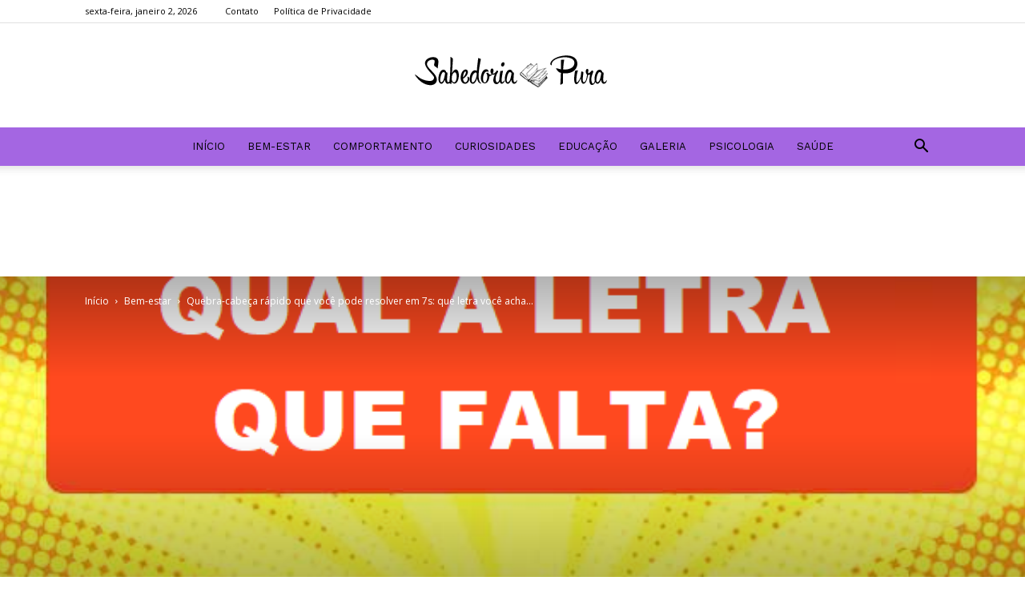

--- FILE ---
content_type: text/html; charset=UTF-8
request_url: https://sabedoriapura.live/2021/03/07/quebra-cabeca-rapido-que-voce-pode-resolver-em-7s-que-letra-voce-acha-que-esta-faltando/
body_size: 23879
content:
<!doctype html >
<!--[if IE 8]>    <html class="ie8" lang="en"> <![endif]-->
<!--[if IE 9]>    <html class="ie9" lang="en"> <![endif]-->
<!--[if gt IE 8]><!--> <html lang="pt-BR"> <!--<![endif]-->
<head>
    <title>Quebra-cabeça rápido que você pode resolver em 7s: que letra você acha que está faltando? - Sabedoria Pura</title>
    <meta charset="UTF-8" />
    <meta name="viewport" content="width=device-width, initial-scale=1.0">
    <link rel="pingback" href="https://sabedoriapura.live/xmlrpc.php" />
    <meta name='robots' content='index, follow, max-image-preview:large, max-snippet:-1, max-video-preview:-1' />
	<style>img:is([sizes="auto" i], [sizes^="auto," i]) { contain-intrinsic-size: 3000px 1500px }</style>
	<meta property="og:image" content="https://sabedoriapura.live/wp-content/uploads/2021/03/9999999999-1.png" />
	<!-- This site is optimized with the Yoast SEO plugin v20.9 - https://yoast.com/wordpress/plugins/seo/ -->
	<link rel="canonical" href="https://sabedoriapura.live/2021/03/07/quebra-cabeca-rapido-que-voce-pode-resolver-em-7s-que-letra-voce-acha-que-esta-faltando/" />
	<meta property="og:locale" content="pt_BR" />
	<meta property="og:type" content="article" />
	<meta property="og:title" content="Quebra-cabeça rápido que você pode resolver em 7s: que letra você acha que está faltando? - Sabedoria Pura" />
	<meta property="og:description" content="Resolver quebra &#8211; cabeças é uma forma de relaxar e se divertir. No entanto, as pessoas não estão cientes de seus outros benefícios igualmente importantes. Quebra-cabeça rápido que você pode resolver em 7 segundos: que letra você acha que está faltando? Antes de entrarmos nos detalhes interessantes, temos um quebra-cabeça complicado para você! Parece simples, [&hellip;]" />
	<meta property="og:url" content="https://sabedoriapura.live/2021/03/07/quebra-cabeca-rapido-que-voce-pode-resolver-em-7s-que-letra-voce-acha-que-esta-faltando/" />
	<meta property="og:site_name" content="Sabedoria Pura" />
	<meta property="article:published_time" content="2021-03-07T19:45:38+00:00" />
	<meta property="article:modified_time" content="2021-03-07T19:45:39+00:00" />
	<meta property="og:image" content="https://sabedoriapura.live/wp-content/uploads/2021/03/9999999999-1.png" />
	<meta property="og:image:width" content="800" />
	<meta property="og:image:height" content="384" />
	<meta property="og:image:type" content="image/png" />
	<meta name="author" content="Rejane Regio" />
	<meta name="twitter:card" content="summary_large_image" />
	<meta name="twitter:label1" content="Escrito por" />
	<meta name="twitter:data1" content="Rejane Regio" />
	<meta name="twitter:label2" content="Est. tempo de leitura" />
	<meta name="twitter:data2" content="2 minutos" />
	<script type="application/ld+json" class="yoast-schema-graph">{"@context":"https://schema.org","@graph":[{"@type":"WebPage","@id":"https://sabedoriapura.live/2021/03/07/quebra-cabeca-rapido-que-voce-pode-resolver-em-7s-que-letra-voce-acha-que-esta-faltando/","url":"https://sabedoriapura.live/2021/03/07/quebra-cabeca-rapido-que-voce-pode-resolver-em-7s-que-letra-voce-acha-que-esta-faltando/","name":"Quebra-cabeça rápido que você pode resolver em 7s: que letra você acha que está faltando? - Sabedoria Pura","isPartOf":{"@id":"https://sabedoriapura.live/#website"},"primaryImageOfPage":{"@id":"https://sabedoriapura.live/2021/03/07/quebra-cabeca-rapido-que-voce-pode-resolver-em-7s-que-letra-voce-acha-que-esta-faltando/#primaryimage"},"image":{"@id":"https://sabedoriapura.live/2021/03/07/quebra-cabeca-rapido-que-voce-pode-resolver-em-7s-que-letra-voce-acha-que-esta-faltando/#primaryimage"},"thumbnailUrl":"https://sabedoriapura.live/wp-content/uploads/2021/03/9999999999-1.png","datePublished":"2021-03-07T19:45:38+00:00","dateModified":"2021-03-07T19:45:39+00:00","author":{"@id":"https://sabedoriapura.live/#/schema/person/4373972cf31acfe1cc62adf0da977286"},"breadcrumb":{"@id":"https://sabedoriapura.live/2021/03/07/quebra-cabeca-rapido-que-voce-pode-resolver-em-7s-que-letra-voce-acha-que-esta-faltando/#breadcrumb"},"inLanguage":"pt-BR","potentialAction":[{"@type":"ReadAction","target":["https://sabedoriapura.live/2021/03/07/quebra-cabeca-rapido-que-voce-pode-resolver-em-7s-que-letra-voce-acha-que-esta-faltando/"]}]},{"@type":"ImageObject","inLanguage":"pt-BR","@id":"https://sabedoriapura.live/2021/03/07/quebra-cabeca-rapido-que-voce-pode-resolver-em-7s-que-letra-voce-acha-que-esta-faltando/#primaryimage","url":"https://sabedoriapura.live/wp-content/uploads/2021/03/9999999999-1.png","contentUrl":"https://sabedoriapura.live/wp-content/uploads/2021/03/9999999999-1.png","width":800,"height":384},{"@type":"BreadcrumbList","@id":"https://sabedoriapura.live/2021/03/07/quebra-cabeca-rapido-que-voce-pode-resolver-em-7s-que-letra-voce-acha-que-esta-faltando/#breadcrumb","itemListElement":[{"@type":"ListItem","position":1,"name":"Início","item":"https://sabedoriapura.live/"},{"@type":"ListItem","position":2,"name":"Quebra-cabeça rápido que você pode resolver em 7s: que letra você acha que está faltando?"}]},{"@type":"WebSite","@id":"https://sabedoriapura.live/#website","url":"https://sabedoriapura.live/","name":"Sabedoria Pura","description":"","potentialAction":[{"@type":"SearchAction","target":{"@type":"EntryPoint","urlTemplate":"https://sabedoriapura.live/?s={search_term_string}"},"query-input":"required name=search_term_string"}],"inLanguage":"pt-BR"},{"@type":"Person","@id":"https://sabedoriapura.live/#/schema/person/4373972cf31acfe1cc62adf0da977286","name":"Rejane Regio","image":{"@type":"ImageObject","inLanguage":"pt-BR","@id":"https://sabedoriapura.live/#/schema/person/image/","url":"https://sabedoriapura.live/wp-content/uploads/2019/11/WhatsApp-Image-2019-11-14-at-22.18.40-150x150.jpeg","contentUrl":"https://sabedoriapura.live/wp-content/uploads/2019/11/WhatsApp-Image-2019-11-14-at-22.18.40-150x150.jpeg","caption":"Rejane Regio"},"description":"Graduada em Pedagogia, Habilitação Educação Infantil e Séries Iniciais, Pós-Graduada em Psicopedagogia Clínica e Institucional e Gestão Escolar. Mãe de dois filhos, apaixonada por tudo o que faz, procurando sempre o melhor em tudo e em todos.","url":"https://sabedoriapura.live/author/coruja/"}]}</script>
	<!-- / Yoast SEO plugin. -->


<link rel='dns-prefetch' href='//fonts.googleapis.com' />
<link rel="alternate" type="application/rss+xml" title="Feed para Sabedoria Pura &raquo;" href="https://sabedoriapura.live/feed/" />
<link rel="alternate" type="application/rss+xml" title="Feed de comentários para Sabedoria Pura &raquo;" href="https://sabedoriapura.live/comments/feed/" />
<link rel="alternate" type="application/rss+xml" title="Feed de comentários para Sabedoria Pura &raquo; Quebra-cabeça rápido que você pode resolver em 7s: que letra você acha que está faltando?" href="https://sabedoriapura.live/2021/03/07/quebra-cabeca-rapido-que-voce-pode-resolver-em-7s-que-letra-voce-acha-que-esta-faltando/feed/" />
<script type="text/javascript">
/* <![CDATA[ */
window._wpemojiSettings = {"baseUrl":"https:\/\/s.w.org\/images\/core\/emoji\/15.0.3\/72x72\/","ext":".png","svgUrl":"https:\/\/s.w.org\/images\/core\/emoji\/15.0.3\/svg\/","svgExt":".svg","source":{"concatemoji":"https:\/\/sabedoriapura.live\/wp-includes\/js\/wp-emoji-release.min.js?ver=6.7.4"}};
/*! This file is auto-generated */
!function(i,n){var o,s,e;function c(e){try{var t={supportTests:e,timestamp:(new Date).valueOf()};sessionStorage.setItem(o,JSON.stringify(t))}catch(e){}}function p(e,t,n){e.clearRect(0,0,e.canvas.width,e.canvas.height),e.fillText(t,0,0);var t=new Uint32Array(e.getImageData(0,0,e.canvas.width,e.canvas.height).data),r=(e.clearRect(0,0,e.canvas.width,e.canvas.height),e.fillText(n,0,0),new Uint32Array(e.getImageData(0,0,e.canvas.width,e.canvas.height).data));return t.every(function(e,t){return e===r[t]})}function u(e,t,n){switch(t){case"flag":return n(e,"\ud83c\udff3\ufe0f\u200d\u26a7\ufe0f","\ud83c\udff3\ufe0f\u200b\u26a7\ufe0f")?!1:!n(e,"\ud83c\uddfa\ud83c\uddf3","\ud83c\uddfa\u200b\ud83c\uddf3")&&!n(e,"\ud83c\udff4\udb40\udc67\udb40\udc62\udb40\udc65\udb40\udc6e\udb40\udc67\udb40\udc7f","\ud83c\udff4\u200b\udb40\udc67\u200b\udb40\udc62\u200b\udb40\udc65\u200b\udb40\udc6e\u200b\udb40\udc67\u200b\udb40\udc7f");case"emoji":return!n(e,"\ud83d\udc26\u200d\u2b1b","\ud83d\udc26\u200b\u2b1b")}return!1}function f(e,t,n){var r="undefined"!=typeof WorkerGlobalScope&&self instanceof WorkerGlobalScope?new OffscreenCanvas(300,150):i.createElement("canvas"),a=r.getContext("2d",{willReadFrequently:!0}),o=(a.textBaseline="top",a.font="600 32px Arial",{});return e.forEach(function(e){o[e]=t(a,e,n)}),o}function t(e){var t=i.createElement("script");t.src=e,t.defer=!0,i.head.appendChild(t)}"undefined"!=typeof Promise&&(o="wpEmojiSettingsSupports",s=["flag","emoji"],n.supports={everything:!0,everythingExceptFlag:!0},e=new Promise(function(e){i.addEventListener("DOMContentLoaded",e,{once:!0})}),new Promise(function(t){var n=function(){try{var e=JSON.parse(sessionStorage.getItem(o));if("object"==typeof e&&"number"==typeof e.timestamp&&(new Date).valueOf()<e.timestamp+604800&&"object"==typeof e.supportTests)return e.supportTests}catch(e){}return null}();if(!n){if("undefined"!=typeof Worker&&"undefined"!=typeof OffscreenCanvas&&"undefined"!=typeof URL&&URL.createObjectURL&&"undefined"!=typeof Blob)try{var e="postMessage("+f.toString()+"("+[JSON.stringify(s),u.toString(),p.toString()].join(",")+"));",r=new Blob([e],{type:"text/javascript"}),a=new Worker(URL.createObjectURL(r),{name:"wpTestEmojiSupports"});return void(a.onmessage=function(e){c(n=e.data),a.terminate(),t(n)})}catch(e){}c(n=f(s,u,p))}t(n)}).then(function(e){for(var t in e)n.supports[t]=e[t],n.supports.everything=n.supports.everything&&n.supports[t],"flag"!==t&&(n.supports.everythingExceptFlag=n.supports.everythingExceptFlag&&n.supports[t]);n.supports.everythingExceptFlag=n.supports.everythingExceptFlag&&!n.supports.flag,n.DOMReady=!1,n.readyCallback=function(){n.DOMReady=!0}}).then(function(){return e}).then(function(){var e;n.supports.everything||(n.readyCallback(),(e=n.source||{}).concatemoji?t(e.concatemoji):e.wpemoji&&e.twemoji&&(t(e.twemoji),t(e.wpemoji)))}))}((window,document),window._wpemojiSettings);
/* ]]> */
</script>
<link rel='stylesheet' id='organic-profile-block-fontawesome-css' href='https://sabedoriapura.live/wp-content/plugins/profile-organic-block/block/profile/font-awesome.css?ver=4.7.0' type='text/css' media='all' />
<style id='wp-emoji-styles-inline-css' type='text/css'>

	img.wp-smiley, img.emoji {
		display: inline !important;
		border: none !important;
		box-shadow: none !important;
		height: 1em !important;
		width: 1em !important;
		margin: 0 0.07em !important;
		vertical-align: -0.1em !important;
		background: none !important;
		padding: 0 !important;
	}
</style>
<link rel='stylesheet' id='wp-block-library-css' href='https://sabedoriapura.live/wp-includes/css/dist/block-library/style.min.css?ver=6.7.4' type='text/css' media='all' />
<link rel='stylesheet' id='organic-profile-block-frontend-style-css' href='https://sabedoriapura.live/wp-content/plugins/profile-organic-block/block/profile/style.css?ver=1569683730' type='text/css' media='all' />
<style id='classic-theme-styles-inline-css' type='text/css'>
/*! This file is auto-generated */
.wp-block-button__link{color:#fff;background-color:#32373c;border-radius:9999px;box-shadow:none;text-decoration:none;padding:calc(.667em + 2px) calc(1.333em + 2px);font-size:1.125em}.wp-block-file__button{background:#32373c;color:#fff;text-decoration:none}
</style>
<style id='global-styles-inline-css' type='text/css'>
:root{--wp--preset--aspect-ratio--square: 1;--wp--preset--aspect-ratio--4-3: 4/3;--wp--preset--aspect-ratio--3-4: 3/4;--wp--preset--aspect-ratio--3-2: 3/2;--wp--preset--aspect-ratio--2-3: 2/3;--wp--preset--aspect-ratio--16-9: 16/9;--wp--preset--aspect-ratio--9-16: 9/16;--wp--preset--color--black: #000000;--wp--preset--color--cyan-bluish-gray: #abb8c3;--wp--preset--color--white: #ffffff;--wp--preset--color--pale-pink: #f78da7;--wp--preset--color--vivid-red: #cf2e2e;--wp--preset--color--luminous-vivid-orange: #ff6900;--wp--preset--color--luminous-vivid-amber: #fcb900;--wp--preset--color--light-green-cyan: #7bdcb5;--wp--preset--color--vivid-green-cyan: #00d084;--wp--preset--color--pale-cyan-blue: #8ed1fc;--wp--preset--color--vivid-cyan-blue: #0693e3;--wp--preset--color--vivid-purple: #9b51e0;--wp--preset--gradient--vivid-cyan-blue-to-vivid-purple: linear-gradient(135deg,rgba(6,147,227,1) 0%,rgb(155,81,224) 100%);--wp--preset--gradient--light-green-cyan-to-vivid-green-cyan: linear-gradient(135deg,rgb(122,220,180) 0%,rgb(0,208,130) 100%);--wp--preset--gradient--luminous-vivid-amber-to-luminous-vivid-orange: linear-gradient(135deg,rgba(252,185,0,1) 0%,rgba(255,105,0,1) 100%);--wp--preset--gradient--luminous-vivid-orange-to-vivid-red: linear-gradient(135deg,rgba(255,105,0,1) 0%,rgb(207,46,46) 100%);--wp--preset--gradient--very-light-gray-to-cyan-bluish-gray: linear-gradient(135deg,rgb(238,238,238) 0%,rgb(169,184,195) 100%);--wp--preset--gradient--cool-to-warm-spectrum: linear-gradient(135deg,rgb(74,234,220) 0%,rgb(151,120,209) 20%,rgb(207,42,186) 40%,rgb(238,44,130) 60%,rgb(251,105,98) 80%,rgb(254,248,76) 100%);--wp--preset--gradient--blush-light-purple: linear-gradient(135deg,rgb(255,206,236) 0%,rgb(152,150,240) 100%);--wp--preset--gradient--blush-bordeaux: linear-gradient(135deg,rgb(254,205,165) 0%,rgb(254,45,45) 50%,rgb(107,0,62) 100%);--wp--preset--gradient--luminous-dusk: linear-gradient(135deg,rgb(255,203,112) 0%,rgb(199,81,192) 50%,rgb(65,88,208) 100%);--wp--preset--gradient--pale-ocean: linear-gradient(135deg,rgb(255,245,203) 0%,rgb(182,227,212) 50%,rgb(51,167,181) 100%);--wp--preset--gradient--electric-grass: linear-gradient(135deg,rgb(202,248,128) 0%,rgb(113,206,126) 100%);--wp--preset--gradient--midnight: linear-gradient(135deg,rgb(2,3,129) 0%,rgb(40,116,252) 100%);--wp--preset--font-size--small: 11px;--wp--preset--font-size--medium: 20px;--wp--preset--font-size--large: 32px;--wp--preset--font-size--x-large: 42px;--wp--preset--font-size--regular: 15px;--wp--preset--font-size--larger: 50px;--wp--preset--spacing--20: 0.44rem;--wp--preset--spacing--30: 0.67rem;--wp--preset--spacing--40: 1rem;--wp--preset--spacing--50: 1.5rem;--wp--preset--spacing--60: 2.25rem;--wp--preset--spacing--70: 3.38rem;--wp--preset--spacing--80: 5.06rem;--wp--preset--shadow--natural: 6px 6px 9px rgba(0, 0, 0, 0.2);--wp--preset--shadow--deep: 12px 12px 50px rgba(0, 0, 0, 0.4);--wp--preset--shadow--sharp: 6px 6px 0px rgba(0, 0, 0, 0.2);--wp--preset--shadow--outlined: 6px 6px 0px -3px rgba(255, 255, 255, 1), 6px 6px rgba(0, 0, 0, 1);--wp--preset--shadow--crisp: 6px 6px 0px rgba(0, 0, 0, 1);}:where(.is-layout-flex){gap: 0.5em;}:where(.is-layout-grid){gap: 0.5em;}body .is-layout-flex{display: flex;}.is-layout-flex{flex-wrap: wrap;align-items: center;}.is-layout-flex > :is(*, div){margin: 0;}body .is-layout-grid{display: grid;}.is-layout-grid > :is(*, div){margin: 0;}:where(.wp-block-columns.is-layout-flex){gap: 2em;}:where(.wp-block-columns.is-layout-grid){gap: 2em;}:where(.wp-block-post-template.is-layout-flex){gap: 1.25em;}:where(.wp-block-post-template.is-layout-grid){gap: 1.25em;}.has-black-color{color: var(--wp--preset--color--black) !important;}.has-cyan-bluish-gray-color{color: var(--wp--preset--color--cyan-bluish-gray) !important;}.has-white-color{color: var(--wp--preset--color--white) !important;}.has-pale-pink-color{color: var(--wp--preset--color--pale-pink) !important;}.has-vivid-red-color{color: var(--wp--preset--color--vivid-red) !important;}.has-luminous-vivid-orange-color{color: var(--wp--preset--color--luminous-vivid-orange) !important;}.has-luminous-vivid-amber-color{color: var(--wp--preset--color--luminous-vivid-amber) !important;}.has-light-green-cyan-color{color: var(--wp--preset--color--light-green-cyan) !important;}.has-vivid-green-cyan-color{color: var(--wp--preset--color--vivid-green-cyan) !important;}.has-pale-cyan-blue-color{color: var(--wp--preset--color--pale-cyan-blue) !important;}.has-vivid-cyan-blue-color{color: var(--wp--preset--color--vivid-cyan-blue) !important;}.has-vivid-purple-color{color: var(--wp--preset--color--vivid-purple) !important;}.has-black-background-color{background-color: var(--wp--preset--color--black) !important;}.has-cyan-bluish-gray-background-color{background-color: var(--wp--preset--color--cyan-bluish-gray) !important;}.has-white-background-color{background-color: var(--wp--preset--color--white) !important;}.has-pale-pink-background-color{background-color: var(--wp--preset--color--pale-pink) !important;}.has-vivid-red-background-color{background-color: var(--wp--preset--color--vivid-red) !important;}.has-luminous-vivid-orange-background-color{background-color: var(--wp--preset--color--luminous-vivid-orange) !important;}.has-luminous-vivid-amber-background-color{background-color: var(--wp--preset--color--luminous-vivid-amber) !important;}.has-light-green-cyan-background-color{background-color: var(--wp--preset--color--light-green-cyan) !important;}.has-vivid-green-cyan-background-color{background-color: var(--wp--preset--color--vivid-green-cyan) !important;}.has-pale-cyan-blue-background-color{background-color: var(--wp--preset--color--pale-cyan-blue) !important;}.has-vivid-cyan-blue-background-color{background-color: var(--wp--preset--color--vivid-cyan-blue) !important;}.has-vivid-purple-background-color{background-color: var(--wp--preset--color--vivid-purple) !important;}.has-black-border-color{border-color: var(--wp--preset--color--black) !important;}.has-cyan-bluish-gray-border-color{border-color: var(--wp--preset--color--cyan-bluish-gray) !important;}.has-white-border-color{border-color: var(--wp--preset--color--white) !important;}.has-pale-pink-border-color{border-color: var(--wp--preset--color--pale-pink) !important;}.has-vivid-red-border-color{border-color: var(--wp--preset--color--vivid-red) !important;}.has-luminous-vivid-orange-border-color{border-color: var(--wp--preset--color--luminous-vivid-orange) !important;}.has-luminous-vivid-amber-border-color{border-color: var(--wp--preset--color--luminous-vivid-amber) !important;}.has-light-green-cyan-border-color{border-color: var(--wp--preset--color--light-green-cyan) !important;}.has-vivid-green-cyan-border-color{border-color: var(--wp--preset--color--vivid-green-cyan) !important;}.has-pale-cyan-blue-border-color{border-color: var(--wp--preset--color--pale-cyan-blue) !important;}.has-vivid-cyan-blue-border-color{border-color: var(--wp--preset--color--vivid-cyan-blue) !important;}.has-vivid-purple-border-color{border-color: var(--wp--preset--color--vivid-purple) !important;}.has-vivid-cyan-blue-to-vivid-purple-gradient-background{background: var(--wp--preset--gradient--vivid-cyan-blue-to-vivid-purple) !important;}.has-light-green-cyan-to-vivid-green-cyan-gradient-background{background: var(--wp--preset--gradient--light-green-cyan-to-vivid-green-cyan) !important;}.has-luminous-vivid-amber-to-luminous-vivid-orange-gradient-background{background: var(--wp--preset--gradient--luminous-vivid-amber-to-luminous-vivid-orange) !important;}.has-luminous-vivid-orange-to-vivid-red-gradient-background{background: var(--wp--preset--gradient--luminous-vivid-orange-to-vivid-red) !important;}.has-very-light-gray-to-cyan-bluish-gray-gradient-background{background: var(--wp--preset--gradient--very-light-gray-to-cyan-bluish-gray) !important;}.has-cool-to-warm-spectrum-gradient-background{background: var(--wp--preset--gradient--cool-to-warm-spectrum) !important;}.has-blush-light-purple-gradient-background{background: var(--wp--preset--gradient--blush-light-purple) !important;}.has-blush-bordeaux-gradient-background{background: var(--wp--preset--gradient--blush-bordeaux) !important;}.has-luminous-dusk-gradient-background{background: var(--wp--preset--gradient--luminous-dusk) !important;}.has-pale-ocean-gradient-background{background: var(--wp--preset--gradient--pale-ocean) !important;}.has-electric-grass-gradient-background{background: var(--wp--preset--gradient--electric-grass) !important;}.has-midnight-gradient-background{background: var(--wp--preset--gradient--midnight) !important;}.has-small-font-size{font-size: var(--wp--preset--font-size--small) !important;}.has-medium-font-size{font-size: var(--wp--preset--font-size--medium) !important;}.has-large-font-size{font-size: var(--wp--preset--font-size--large) !important;}.has-x-large-font-size{font-size: var(--wp--preset--font-size--x-large) !important;}
:where(.wp-block-post-template.is-layout-flex){gap: 1.25em;}:where(.wp-block-post-template.is-layout-grid){gap: 1.25em;}
:where(.wp-block-columns.is-layout-flex){gap: 2em;}:where(.wp-block-columns.is-layout-grid){gap: 2em;}
:root :where(.wp-block-pullquote){font-size: 1.5em;line-height: 1.6;}
</style>
<link rel='stylesheet' id='contact-form-7-css' href='https://sabedoriapura.live/wp-content/plugins/contact-form-7/includes/css/styles.css?ver=5.7.7' type='text/css' media='all' />
<link rel='stylesheet' id='ppress-frontend-css' href='https://sabedoriapura.live/wp-content/plugins/wp-user-avatar/assets/css/frontend.min.css?ver=4.14.2' type='text/css' media='all' />
<link rel='stylesheet' id='ppress-flatpickr-css' href='https://sabedoriapura.live/wp-content/plugins/wp-user-avatar/assets/flatpickr/flatpickr.min.css?ver=4.14.2' type='text/css' media='all' />
<link rel='stylesheet' id='ppress-select2-css' href='https://sabedoriapura.live/wp-content/plugins/wp-user-avatar/assets/select2/select2.min.css?ver=6.7.4' type='text/css' media='all' />
<link crossorigin="anonymous" rel='stylesheet' id='google-fonts-style-css' href='https://fonts.googleapis.com/css?family=Work+Sans%3A400%2C600%7COpen+Sans%3A300italic%2C400%2C400italic%2C600%2C600italic%2C700%7CRoboto%3A300%2C400%2C400italic%2C500%2C500italic%2C700%2C900%2C600&#038;ver=9.6.1' type='text/css' media='all' />
<link rel='stylesheet' id='js_composer_front-css' href='https://sabedoriapura.live/wp-content/plugins/js_composer/assets/css/js_composer.min.css?ver=5.7' type='text/css' media='all' />
<link rel='stylesheet' id='td-theme-css' href='https://sabedoriapura.live/wp-content/themes/Newspaper/style.css?ver=9.6.1' type='text/css' media='all' />
<link rel='stylesheet' id='td-theme-demo-style-css' href='https://sabedoriapura.live/wp-content/themes/Newspaper/includes/demos/lifestyle/demo_style.css?ver=9.6.1' type='text/css' media='all' />
<script type="text/javascript" src="https://sabedoriapura.live/wp-includes/js/jquery/jquery.min.js?ver=3.7.1" id="jquery-core-js"></script>
<script type="text/javascript" src="https://sabedoriapura.live/wp-includes/js/jquery/jquery-migrate.min.js?ver=3.4.1" id="jquery-migrate-js"></script>
<script type="text/javascript" id="jquery-js-after">
/* <![CDATA[ */
jQuery(document).ready(function() {
	jQuery(".083d4d99214460abc4a0a8c206bf2e6b").click(function() {
		jQuery.post(
			"https://sabedoriapura.live/wp-admin/admin-ajax.php", {
				"action": "quick_adsense_onpost_ad_click",
				"quick_adsense_onpost_ad_index": jQuery(this).attr("data-index"),
				"quick_adsense_nonce": "cc232effc5",
			}, function(response) { }
		);
	});
});
/* ]]> */
</script>
<script type="text/javascript" src="https://sabedoriapura.live/wp-content/plugins/wp-user-avatar/assets/flatpickr/flatpickr.min.js?ver=4.14.2" id="ppress-flatpickr-js"></script>
<script type="text/javascript" src="https://sabedoriapura.live/wp-content/plugins/wp-user-avatar/assets/select2/select2.min.js?ver=4.14.2" id="ppress-select2-js"></script>
<link rel="https://api.w.org/" href="https://sabedoriapura.live/wp-json/" /><link rel="alternate" title="JSON" type="application/json" href="https://sabedoriapura.live/wp-json/wp/v2/posts/17012" /><link rel="EditURI" type="application/rsd+xml" title="RSD" href="https://sabedoriapura.live/xmlrpc.php?rsd" />
<meta name="generator" content="WordPress 6.7.4" />
<link rel='shortlink' href='https://sabedoriapura.live/?p=17012' />
<link rel="alternate" title="oEmbed (JSON)" type="application/json+oembed" href="https://sabedoriapura.live/wp-json/oembed/1.0/embed?url=https%3A%2F%2Fsabedoriapura.live%2F2021%2F03%2F07%2Fquebra-cabeca-rapido-que-voce-pode-resolver-em-7s-que-letra-voce-acha-que-esta-faltando%2F" />
<link rel="alternate" title="oEmbed (XML)" type="text/xml+oembed" href="https://sabedoriapura.live/wp-json/oembed/1.0/embed?url=https%3A%2F%2Fsabedoriapura.live%2F2021%2F03%2F07%2Fquebra-cabeca-rapido-que-voce-pode-resolver-em-7s-que-letra-voce-acha-que-esta-faltando%2F&#038;format=xml" />
<meta name="generator" content="Site Kit by Google 1.116.0" />		<script>
			document.documentElement.className = document.documentElement.className.replace( 'no-js', 'js' );
		</script>
				<style>
			.no-js img.lazyload { display: none; }
			figure.wp-block-image img.lazyloading { min-width: 150px; }
							.lazyload, .lazyloading { opacity: 0; }
				.lazyloaded {
					opacity: 1;
					transition: opacity 400ms;
					transition-delay: 0ms;
				}
					</style>
		<!--[if lt IE 9]><script src="https://cdnjs.cloudflare.com/ajax/libs/html5shiv/3.7.3/html5shiv.js"></script><![endif]-->
    
<!-- Snippet do Google Adsense adicionado pelo Site Kit -->
<meta name="google-adsense-platform-account" content="ca-host-pub-2644536267352236">
<meta name="google-adsense-platform-domain" content="sitekit.withgoogle.com">
<!-- Finalizar o snippet do Google Adsense adicionado pelo Site Kit -->
<meta name="generator" content="Powered by WPBakery Page Builder - drag and drop page builder for WordPress."/>
<!--[if lte IE 9]><link rel="stylesheet" type="text/css" href="https://sabedoriapura.live/wp-content/plugins/js_composer/assets/css/vc_lte_ie9.min.css" media="screen"><![endif]--><link rel="amphtml" href="https://sabedoriapura.live/2021/03/07/quebra-cabeca-rapido-que-voce-pode-resolver-em-7s-que-letra-voce-acha-que-esta-faltando/amp/">
<!-- JS generated by theme -->

<script>
    
    

	    var tdBlocksArray = []; //here we store all the items for the current page

	    //td_block class - each ajax block uses a object of this class for requests
	    function tdBlock() {
		    this.id = '';
		    this.block_type = 1; //block type id (1-234 etc)
		    this.atts = '';
		    this.td_column_number = '';
		    this.td_current_page = 1; //
		    this.post_count = 0; //from wp
		    this.found_posts = 0; //from wp
		    this.max_num_pages = 0; //from wp
		    this.td_filter_value = ''; //current live filter value
		    this.is_ajax_running = false;
		    this.td_user_action = ''; // load more or infinite loader (used by the animation)
		    this.header_color = '';
		    this.ajax_pagination_infinite_stop = ''; //show load more at page x
	    }


        // td_js_generator - mini detector
        (function(){
            var htmlTag = document.getElementsByTagName("html")[0];

	        if ( navigator.userAgent.indexOf("MSIE 10.0") > -1 ) {
                htmlTag.className += ' ie10';
            }

            if ( !!navigator.userAgent.match(/Trident.*rv\:11\./) ) {
                htmlTag.className += ' ie11';
            }

	        if ( navigator.userAgent.indexOf("Edge") > -1 ) {
                htmlTag.className += ' ieEdge';
            }

            if ( /(iPad|iPhone|iPod)/g.test(navigator.userAgent) ) {
                htmlTag.className += ' td-md-is-ios';
            }

            var user_agent = navigator.userAgent.toLowerCase();
            if ( user_agent.indexOf("android") > -1 ) {
                htmlTag.className += ' td-md-is-android';
            }

            if ( -1 !== navigator.userAgent.indexOf('Mac OS X')  ) {
                htmlTag.className += ' td-md-is-os-x';
            }

            if ( /chrom(e|ium)/.test(navigator.userAgent.toLowerCase()) ) {
               htmlTag.className += ' td-md-is-chrome';
            }

            if ( -1 !== navigator.userAgent.indexOf('Firefox') ) {
                htmlTag.className += ' td-md-is-firefox';
            }

            if ( -1 !== navigator.userAgent.indexOf('Safari') && -1 === navigator.userAgent.indexOf('Chrome') ) {
                htmlTag.className += ' td-md-is-safari';
            }

            if( -1 !== navigator.userAgent.indexOf('IEMobile') ){
                htmlTag.className += ' td-md-is-iemobile';
            }

        })();




        var tdLocalCache = {};

        ( function () {
            "use strict";

            tdLocalCache = {
                data: {},
                remove: function (resource_id) {
                    delete tdLocalCache.data[resource_id];
                },
                exist: function (resource_id) {
                    return tdLocalCache.data.hasOwnProperty(resource_id) && tdLocalCache.data[resource_id] !== null;
                },
                get: function (resource_id) {
                    return tdLocalCache.data[resource_id];
                },
                set: function (resource_id, cachedData) {
                    tdLocalCache.remove(resource_id);
                    tdLocalCache.data[resource_id] = cachedData;
                }
            };
        })();

    
    
var td_viewport_interval_list=[{"limitBottom":767,"sidebarWidth":228},{"limitBottom":1018,"sidebarWidth":300},{"limitBottom":1140,"sidebarWidth":324}];
var td_animation_stack_effect="type0";
var tds_animation_stack=true;
var td_animation_stack_specific_selectors=".entry-thumb, img";
var td_animation_stack_general_selectors=".td-animation-stack img, .td-animation-stack .entry-thumb, .post img";
var td_ajax_url="https:\/\/sabedoriapura.live\/wp-admin\/admin-ajax.php?td_theme_name=Newspaper&v=9.6.1";
var td_get_template_directory_uri="https:\/\/sabedoriapura.live\/wp-content\/themes\/Newspaper";
var tds_snap_menu="smart_snap_always";
var tds_logo_on_sticky="";
var tds_header_style="10";
var td_please_wait="Please wait...";
var td_email_user_pass_incorrect="User or password incorrect!";
var td_email_user_incorrect="Email or username incorrect!";
var td_email_incorrect="Email incorrect!";
var tds_more_articles_on_post_enable="show";
var tds_more_articles_on_post_time_to_wait="";
var tds_more_articles_on_post_pages_distance_from_top=0;
var tds_theme_color_site_wide="#38a6c1";
var tds_smart_sidebar="enabled";
var tdThemeName="Newspaper";
var td_magnific_popup_translation_tPrev="Previous (Left arrow key)";
var td_magnific_popup_translation_tNext="Next (Right arrow key)";
var td_magnific_popup_translation_tCounter="%curr% of %total%";
var td_magnific_popup_translation_ajax_tError="The content from %url% could not be loaded.";
var td_magnific_popup_translation_image_tError="The image #%curr% could not be loaded.";
var tdDateNamesI18n={"month_names":["janeiro","fevereiro","mar\u00e7o","abril","maio","junho","julho","agosto","setembro","outubro","novembro","dezembro"],"month_names_short":["jan","fev","mar","abr","maio","jun","jul","ago","set","out","nov","dez"],"day_names":["domingo","segunda-feira","ter\u00e7a-feira","quarta-feira","quinta-feira","sexta-feira","s\u00e1bado"],"day_names_short":["dom","seg","ter","qua","qui","sex","s\u00e1b"]};
var td_ad_background_click_link="";
var td_ad_background_click_target="";
</script>


<!-- Header style compiled by theme -->

<style>
    
.td-header-wrap .black-menu .sf-menu > .current-menu-item > a,
    .td-header-wrap .black-menu .sf-menu > .current-menu-ancestor > a,
    .td-header-wrap .black-menu .sf-menu > .current-category-ancestor > a,
    .td-header-wrap .black-menu .sf-menu > li > a:hover,
    .td-header-wrap .black-menu .sf-menu > .sfHover > a,
    .td-header-style-12 .td-header-menu-wrap-full,
    .sf-menu > .current-menu-item > a:after,
    .sf-menu > .current-menu-ancestor > a:after,
    .sf-menu > .current-category-ancestor > a:after,
    .sf-menu > li:hover > a:after,
    .sf-menu > .sfHover > a:after,
    .td-header-style-12 .td-affix,
    .header-search-wrap .td-drop-down-search:after,
    .header-search-wrap .td-drop-down-search .btn:hover,
    input[type=submit]:hover,
    .td-read-more a,
    .td-post-category:hover,
    .td-grid-style-1.td-hover-1 .td-big-grid-post:hover .td-post-category,
    .td-grid-style-5.td-hover-1 .td-big-grid-post:hover .td-post-category,
    .td_top_authors .td-active .td-author-post-count,
    .td_top_authors .td-active .td-author-comments-count,
    .td_top_authors .td_mod_wrap:hover .td-author-post-count,
    .td_top_authors .td_mod_wrap:hover .td-author-comments-count,
    .td-404-sub-sub-title a:hover,
    .td-search-form-widget .wpb_button:hover,
    .td-rating-bar-wrap div,
    .td_category_template_3 .td-current-sub-category,
    .dropcap,
    .td_wrapper_video_playlist .td_video_controls_playlist_wrapper,
    .wpb_default,
    .wpb_default:hover,
    .td-left-smart-list:hover,
    .td-right-smart-list:hover,
    .woocommerce-checkout .woocommerce input.button:hover,
    .woocommerce-page .woocommerce a.button:hover,
    .woocommerce-account div.woocommerce .button:hover,
    #bbpress-forums button:hover,
    .bbp_widget_login .button:hover,
    .td-footer-wrapper .td-post-category,
    .td-footer-wrapper .widget_product_search input[type="submit"]:hover,
    .woocommerce .product a.button:hover,
    .woocommerce .product #respond input#submit:hover,
    .woocommerce .checkout input#place_order:hover,
    .woocommerce .woocommerce.widget .button:hover,
    .single-product .product .summary .cart .button:hover,
    .woocommerce-cart .woocommerce table.cart .button:hover,
    .woocommerce-cart .woocommerce .shipping-calculator-form .button:hover,
    .td-next-prev-wrap a:hover,
    .td-load-more-wrap a:hover,
    .td-post-small-box a:hover,
    .page-nav .current,
    .page-nav:first-child > div,
    .td_category_template_8 .td-category-header .td-category a.td-current-sub-category,
    .td_category_template_4 .td-category-siblings .td-category a:hover,
    #bbpress-forums .bbp-pagination .current,
    #bbpress-forums #bbp-single-user-details #bbp-user-navigation li.current a,
    .td-theme-slider:hover .slide-meta-cat a,
    a.vc_btn-black:hover,
    .td-trending-now-wrapper:hover .td-trending-now-title,
    .td-scroll-up,
    .td-smart-list-button:hover,
    .td-weather-information:before,
    .td-weather-week:before,
    .td_block_exchange .td-exchange-header:before,
    .td_block_big_grid_9.td-grid-style-1 .td-post-category,
    .td_block_big_grid_9.td-grid-style-5 .td-post-category,
    .td-grid-style-6.td-hover-1 .td-module-thumb:after,
    .td-pulldown-syle-2 .td-subcat-dropdown ul:after,
    .td_block_template_9 .td-block-title:after,
    .td_block_template_15 .td-block-title:before,
    div.wpforms-container .wpforms-form div.wpforms-submit-container button[type=submit] {
        background-color: #38a6c1;
    }

    .td_block_template_4 .td-related-title .td-cur-simple-item:before {
        border-color: #38a6c1 transparent transparent transparent !important;
    }

    .woocommerce .woocommerce-message .button:hover,
    .woocommerce .woocommerce-error .button:hover,
    .woocommerce .woocommerce-info .button:hover {
        background-color: #38a6c1 !important;
    }
    
    
    .td_block_template_4 .td-related-title .td-cur-simple-item,
    .td_block_template_3 .td-related-title .td-cur-simple-item,
    .td_block_template_9 .td-related-title:after {
        background-color: #38a6c1;
    }

    .woocommerce .product .onsale,
    .woocommerce.widget .ui-slider .ui-slider-handle {
        background: none #38a6c1;
    }

    .woocommerce.widget.widget_layered_nav_filters ul li a {
        background: none repeat scroll 0 0 #38a6c1 !important;
    }

    a,
    cite a:hover,
    .td_mega_menu_sub_cats .cur-sub-cat,
    .td-mega-span h3 a:hover,
    .td_mod_mega_menu:hover .entry-title a,
    .header-search-wrap .result-msg a:hover,
    .td-header-top-menu .td-drop-down-search .td_module_wrap:hover .entry-title a,
    .td-header-top-menu .td-icon-search:hover,
    .td-header-wrap .result-msg a:hover,
    .top-header-menu li a:hover,
    .top-header-menu .current-menu-item > a,
    .top-header-menu .current-menu-ancestor > a,
    .top-header-menu .current-category-ancestor > a,
    .td-social-icon-wrap > a:hover,
    .td-header-sp-top-widget .td-social-icon-wrap a:hover,
    .td-page-content blockquote p,
    .td-post-content blockquote p,
    .mce-content-body blockquote p,
    .comment-content blockquote p,
    .wpb_text_column blockquote p,
    .td_block_text_with_title blockquote p,
    .td_module_wrap:hover .entry-title a,
    .td-subcat-filter .td-subcat-list a:hover,
    .td-subcat-filter .td-subcat-dropdown a:hover,
    .td_quote_on_blocks,
    .dropcap2,
    .dropcap3,
    .td_top_authors .td-active .td-authors-name a,
    .td_top_authors .td_mod_wrap:hover .td-authors-name a,
    .td-post-next-prev-content a:hover,
    .author-box-wrap .td-author-social a:hover,
    .td-author-name a:hover,
    .td-author-url a:hover,
    .td_mod_related_posts:hover h3 > a,
    .td-post-template-11 .td-related-title .td-related-left:hover,
    .td-post-template-11 .td-related-title .td-related-right:hover,
    .td-post-template-11 .td-related-title .td-cur-simple-item,
    .td-post-template-11 .td_block_related_posts .td-next-prev-wrap a:hover,
    .comment-reply-link:hover,
    .logged-in-as a:hover,
    #cancel-comment-reply-link:hover,
    .td-search-query,
    .td-category-header .td-pulldown-category-filter-link:hover,
    .td-category-siblings .td-subcat-dropdown a:hover,
    .td-category-siblings .td-subcat-dropdown a.td-current-sub-category,
    .widget a:hover,
    .td_wp_recentcomments a:hover,
    .archive .widget_archive .current,
    .archive .widget_archive .current a,
    .widget_calendar tfoot a:hover,
    .woocommerce a.added_to_cart:hover,
    .woocommerce-account .woocommerce-MyAccount-navigation a:hover,
    #bbpress-forums li.bbp-header .bbp-reply-content span a:hover,
    #bbpress-forums .bbp-forum-freshness a:hover,
    #bbpress-forums .bbp-topic-freshness a:hover,
    #bbpress-forums .bbp-forums-list li a:hover,
    #bbpress-forums .bbp-forum-title:hover,
    #bbpress-forums .bbp-topic-permalink:hover,
    #bbpress-forums .bbp-topic-started-by a:hover,
    #bbpress-forums .bbp-topic-started-in a:hover,
    #bbpress-forums .bbp-body .super-sticky li.bbp-topic-title .bbp-topic-permalink,
    #bbpress-forums .bbp-body .sticky li.bbp-topic-title .bbp-topic-permalink,
    .widget_display_replies .bbp-author-name,
    .widget_display_topics .bbp-author-name,
    .footer-text-wrap .footer-email-wrap a,
    .td-subfooter-menu li a:hover,
    .footer-social-wrap a:hover,
    a.vc_btn-black:hover,
    .td-smart-list-dropdown-wrap .td-smart-list-button:hover,
    .td_module_17 .td-read-more a:hover,
    .td_module_18 .td-read-more a:hover,
    .td_module_19 .td-post-author-name a:hover,
    .td-instagram-user a,
    .td-pulldown-syle-2 .td-subcat-dropdown:hover .td-subcat-more span,
    .td-pulldown-syle-2 .td-subcat-dropdown:hover .td-subcat-more i,
    .td-pulldown-syle-3 .td-subcat-dropdown:hover .td-subcat-more span,
    .td-pulldown-syle-3 .td-subcat-dropdown:hover .td-subcat-more i,
    .td-block-title-wrap .td-wrapper-pulldown-filter .td-pulldown-filter-display-option:hover,
    .td-block-title-wrap .td-wrapper-pulldown-filter .td-pulldown-filter-display-option:hover i,
    .td-block-title-wrap .td-wrapper-pulldown-filter .td-pulldown-filter-link:hover,
    .td-block-title-wrap .td-wrapper-pulldown-filter .td-pulldown-filter-item .td-cur-simple-item,
    .td_block_template_2 .td-related-title .td-cur-simple-item,
    .td_block_template_5 .td-related-title .td-cur-simple-item,
    .td_block_template_6 .td-related-title .td-cur-simple-item,
    .td_block_template_7 .td-related-title .td-cur-simple-item,
    .td_block_template_8 .td-related-title .td-cur-simple-item,
    .td_block_template_9 .td-related-title .td-cur-simple-item,
    .td_block_template_10 .td-related-title .td-cur-simple-item,
    .td_block_template_11 .td-related-title .td-cur-simple-item,
    .td_block_template_12 .td-related-title .td-cur-simple-item,
    .td_block_template_13 .td-related-title .td-cur-simple-item,
    .td_block_template_14 .td-related-title .td-cur-simple-item,
    .td_block_template_15 .td-related-title .td-cur-simple-item,
    .td_block_template_16 .td-related-title .td-cur-simple-item,
    .td_block_template_17 .td-related-title .td-cur-simple-item,
    .td-theme-wrap .sf-menu ul .td-menu-item > a:hover,
    .td-theme-wrap .sf-menu ul .sfHover > a,
    .td-theme-wrap .sf-menu ul .current-menu-ancestor > a,
    .td-theme-wrap .sf-menu ul .current-category-ancestor > a,
    .td-theme-wrap .sf-menu ul .current-menu-item > a,
    .td_outlined_btn,
     .td_block_categories_tags .td-ct-item:hover {
        color: #38a6c1;
    }

    a.vc_btn-black.vc_btn_square_outlined:hover,
    a.vc_btn-black.vc_btn_outlined:hover,
    .td-mega-menu-page .wpb_content_element ul li a:hover,
    .td-theme-wrap .td-aj-search-results .td_module_wrap:hover .entry-title a,
    .td-theme-wrap .header-search-wrap .result-msg a:hover {
        color: #38a6c1 !important;
    }

    .td-next-prev-wrap a:hover,
    .td-load-more-wrap a:hover,
    .td-post-small-box a:hover,
    .page-nav .current,
    .page-nav:first-child > div,
    .td_category_template_8 .td-category-header .td-category a.td-current-sub-category,
    .td_category_template_4 .td-category-siblings .td-category a:hover,
    #bbpress-forums .bbp-pagination .current,
    .post .td_quote_box,
    .page .td_quote_box,
    a.vc_btn-black:hover,
    .td_block_template_5 .td-block-title > *,
    .td_outlined_btn {
        border-color: #38a6c1;
    }

    .td_wrapper_video_playlist .td_video_currently_playing:after {
        border-color: #38a6c1 !important;
    }

    .header-search-wrap .td-drop-down-search:before {
        border-color: transparent transparent #38a6c1 transparent;
    }

    .block-title > span,
    .block-title > a,
    .block-title > label,
    .widgettitle,
    .widgettitle:after,
    .td-trending-now-title,
    .td-trending-now-wrapper:hover .td-trending-now-title,
    .wpb_tabs li.ui-tabs-active a,
    .wpb_tabs li:hover a,
    .vc_tta-container .vc_tta-color-grey.vc_tta-tabs-position-top.vc_tta-style-classic .vc_tta-tabs-container .vc_tta-tab.vc_active > a,
    .vc_tta-container .vc_tta-color-grey.vc_tta-tabs-position-top.vc_tta-style-classic .vc_tta-tabs-container .vc_tta-tab:hover > a,
    .td_block_template_1 .td-related-title .td-cur-simple-item,
    .woocommerce .product .products h2:not(.woocommerce-loop-product__title),
    .td-subcat-filter .td-subcat-dropdown:hover .td-subcat-more, 
    .td_3D_btn,
    .td_shadow_btn,
    .td_default_btn,
    .td_round_btn, 
    .td_outlined_btn:hover {
    	background-color: #38a6c1;
    }

    .woocommerce div.product .woocommerce-tabs ul.tabs li.active {
    	background-color: #38a6c1 !important;
    }

    .block-title,
    .td_block_template_1 .td-related-title,
    .wpb_tabs .wpb_tabs_nav,
    .vc_tta-container .vc_tta-color-grey.vc_tta-tabs-position-top.vc_tta-style-classic .vc_tta-tabs-container,
    .woocommerce div.product .woocommerce-tabs ul.tabs:before {
        border-color: #38a6c1;
    }
    .td_block_wrap .td-subcat-item a.td-cur-simple-item {
	    color: #38a6c1;
	}


    
    .td-grid-style-4 .entry-title
    {
        background-color: rgba(56, 166, 193, 0.7);
    }

    
    .td-header-wrap .td-header-menu-wrap-full,
    .td-header-menu-wrap.td-affix,
    .td-header-style-3 .td-header-main-menu,
    .td-header-style-3 .td-affix .td-header-main-menu,
    .td-header-style-4 .td-header-main-menu,
    .td-header-style-4 .td-affix .td-header-main-menu,
    .td-header-style-8 .td-header-menu-wrap.td-affix,
    .td-header-style-8 .td-header-top-menu-full {
		background-color: #a466e2;
    }


    .td-boxed-layout .td-header-style-3 .td-header-menu-wrap,
    .td-boxed-layout .td-header-style-4 .td-header-menu-wrap,
    .td-header-style-3 .td_stretch_content .td-header-menu-wrap,
    .td-header-style-4 .td_stretch_content .td-header-menu-wrap {
    	background-color: #a466e2 !important;
    }


    @media (min-width: 1019px) {
        .td-header-style-1 .td-header-sp-recs,
        .td-header-style-1 .td-header-sp-logo {
            margin-bottom: 28px;
        }
    }

    @media (min-width: 768px) and (max-width: 1018px) {
        .td-header-style-1 .td-header-sp-recs,
        .td-header-style-1 .td-header-sp-logo {
            margin-bottom: 14px;
        }
    }

    .td-header-style-7 .td-header-top-menu {
        border-bottom: none;
    }
    
    
    
    .td-menu-background:before,
    .td-search-background:before {
        background: rgba(0,0,0,0.8);
        background: -moz-linear-gradient(top, rgba(0,0,0,0.8) 0%, rgba(0,0,0,0.7) 100%);
        background: -webkit-gradient(left top, left bottom, color-stop(0%, rgba(0,0,0,0.8)), color-stop(100%, rgba(0,0,0,0.7)));
        background: -webkit-linear-gradient(top, rgba(0,0,0,0.8) 0%, rgba(0,0,0,0.7) 100%);
        background: -o-linear-gradient(top, rgba(0,0,0,0.8) 0%, rgba(0,0,0,0.7) 100%);
        background: -ms-linear-gradient(top, rgba(0,0,0,0.8) 0%, rgba(0,0,0,0.7) 100%);
        background: linear-gradient(to bottom, rgba(0,0,0,0.8) 0%, rgba(0,0,0,0.7) 100%);
        filter: progid:DXImageTransform.Microsoft.gradient( startColorstr='rgba(0,0,0,0.8)', endColorstr='rgba(0,0,0,0.7)', GradientType=0 );
    }

    
    .td-mobile-content .current-menu-item > a,
    .td-mobile-content .current-menu-ancestor > a,
    .td-mobile-content .current-category-ancestor > a,
    #td-mobile-nav .td-menu-login-section a:hover,
    #td-mobile-nav .td-register-section a:hover,
    #td-mobile-nav .td-menu-socials-wrap a:hover i,
    .td-search-close a:hover i {
        color: #38a6c1;
    }

    
    .td-footer-wrapper,
    .td-footer-wrapper .td_block_template_7 .td-block-title > *,
    .td-footer-wrapper .td_block_template_17 .td-block-title,
    .td-footer-wrapper .td-block-title-wrap .td-wrapper-pulldown-filter {
        background-color: #8224e3;
    }

    
    .td-footer-wrapper::before {
        background-size: cover;
    }

    
    .td-footer-wrapper::before {
        background-position: center center;
    }

    
    .td-footer-wrapper::before {
        opacity: 0.1;
    }



    
    .td-menu-background,
    .td-search-background {
        background-image: url('https://sabedoriapura.live/wp-content/uploads/2019/09/11.jpg');
    }

    
    ul.sf-menu > .td-menu-item > a,
    .td-theme-wrap .td-header-menu-social {
        font-family:"Work Sans";
	font-size:13px;
	font-weight:500;
	
    }
    
    .sf-menu ul .td-menu-item a {
        font-family:"Work Sans";
	font-size:12px;
	font-weight:normal;
	
    }
	
    .td_mod_mega_menu .item-details a {
        font-family:"Work Sans";
	font-weight:600;
	
    }
    
    .td_mega_menu_sub_cats .block-mega-child-cats a {
        font-family:"Work Sans";
	font-size:12px;
	font-weight:normal;
	text-transform:uppercase;
	
    }
    
    .block-title > span,
    .block-title > a,
    .widgettitle,
    .td-trending-now-title,
    .wpb_tabs li a,
    .vc_tta-container .vc_tta-color-grey.vc_tta-tabs-position-top.vc_tta-style-classic .vc_tta-tabs-container .vc_tta-tab > a,
    .td-theme-wrap .td-related-title a,
    .woocommerce div.product .woocommerce-tabs ul.tabs li a,
    .woocommerce .product .products h2:not(.woocommerce-loop-product__title),
    .td-theme-wrap .td-block-title {
        font-family:"Work Sans";
	font-size:15px;
	font-weight:600;
	text-transform:uppercase;
	
    }
    
	.td_module_wrap .td-module-title {
		font-family:"Work Sans";
	
	}
     
	.td_block_trending_now .entry-title,
	.td-theme-slider .td-module-title,
    .td-big-grid-post .entry-title {
		font-family:"Work Sans";
	
	}
    
    .td-page-title,
    .woocommerce-page .page-title,
    .td-category-title-holder .td-page-title {
    	font-family:"Work Sans";
	font-size:25px;
	font-weight:500;
	
    }



/* Style generated by theme for demo: lifestyle */

.td-lifestyle .td-header-style-1 .sf-menu > li > a:hover,
	.td-lifestyle .td-header-style-1 .sf-menu > .sfHover > a,
	.td-lifestyle .td-header-style-1 .sf-menu > .current-menu-item > a,
	.td-lifestyle .td-header-style-1 .sf-menu > .current-menu-ancestor > a,
	.td-lifestyle .td-header-style-1 .sf-menu > .current-category-ancestor > a,
	.td-lifestyle .td-social-style3 .td_social_type .td_social_button a:hover {
		color: #38a6c1;
	}

	.td-lifestyle .td_block_template_8 .td-block-title:after,
	.td-lifestyle .td-module-comments a,
	.td-lifestyle.td_category_template_7 .td-category-header .td-page-title:after,
	.td-lifestyle .td-social-style3 .td_social_type:hover .td-sp {
		background-color: #38a6c1;
	}

	.td-lifestyle .td-module-comments a:after {
		border-color: #38a6c1 transparent transparent transparent;
	}
</style>

<!-- Global site tag (gtag.js) - Google Analytics -->
<script async src="https://www.googletagmanager.com/gtag/js?id=UA-132049359-3"></script>
<script>
  window.dataLayer = window.dataLayer || [];
  function gtag(){dataLayer.push(arguments);}
  gtag('js', new Date());

  gtag('config', 'UA-132049359-3');
</script>

<script async src="https://pagead2.googlesyndication.com/pagead/js/adsbygoogle.js"></script>
<script>
     (adsbygoogle = window.adsbygoogle || []).push({
          google_ad_client: "ca-pub-9557531202451558",
          enable_page_level_ads: true
     });
</script>


<script type="application/ld+json">
    {
        "@context": "http://schema.org",
        "@type": "BreadcrumbList",
        "itemListElement": [
            {
                "@type": "ListItem",
                "position": 1,
                "item": {
                    "@type": "WebSite",
                    "@id": "https://sabedoriapura.live/",
                    "name": "Início"
                }
            },
            {
                "@type": "ListItem",
                "position": 2,
                    "item": {
                    "@type": "WebPage",
                    "@id": "https://sabedoriapura.live/category/bem-estar/",
                    "name": "Bem-estar"
                }
            }
            ,{
                "@type": "ListItem",
                "position": 3,
                    "item": {
                    "@type": "WebPage",
                    "@id": "https://sabedoriapura.live/2021/03/07/quebra-cabeca-rapido-que-voce-pode-resolver-em-7s-que-letra-voce-acha-que-esta-faltando/",
                    "name": "Quebra-cabeça rápido que você pode resolver em 7s: que letra você acha..."                                
                }
            }    
        ]
    }
</script>
<noscript><style type="text/css"> .wpb_animate_when_almost_visible { opacity: 1; }</style></noscript></head>

<body data-rsssl=1 class="post-template-default single single-post postid-17012 single-format-standard quebra-cabeca-rapido-que-voce-pode-resolver-em-7s-que-letra-voce-acha-que-esta-faltando global-block-template-8 td-lifestyle single_template_7 wpb-js-composer js-comp-ver-5.7 vc_responsive td-animation-stack-type0 td-full-layout" itemscope="itemscope" itemtype="https://schema.org/WebPage">

        <div class="td-scroll-up"><i class="td-icon-menu-up"></i></div>
    
    <div class="td-menu-background"></div>
<div id="td-mobile-nav">
    <div class="td-mobile-container">
        <!-- mobile menu top section -->
        <div class="td-menu-socials-wrap">
            <!-- socials -->
            <div class="td-menu-socials">
                
        <span class="td-social-icon-wrap">
            <a target="_blank" href="#" title="Facebook">
                <i class="td-icon-font td-icon-facebook"></i>
            </a>
        </span>
        <span class="td-social-icon-wrap">
            <a target="_blank" href="#" title="Google+">
                <i class="td-icon-font td-icon-googleplus"></i>
            </a>
        </span>
        <span class="td-social-icon-wrap">
            <a target="_blank" href="#" title="Instagram">
                <i class="td-icon-font td-icon-instagram"></i>
            </a>
        </span>
        <span class="td-social-icon-wrap">
            <a target="_blank" href="#" title="Twitter">
                <i class="td-icon-font td-icon-twitter"></i>
            </a>
        </span>
        <span class="td-social-icon-wrap">
            <a target="_blank" href="#" title="Youtube">
                <i class="td-icon-font td-icon-youtube"></i>
            </a>
        </span>            </div>
            <!-- close button -->
            <div class="td-mobile-close">
                <a href="#"><i class="td-icon-close-mobile"></i></a>
            </div>
        </div>

        <!-- login section -->
        
        <!-- menu section -->
        <div class="td-mobile-content">
            <div class="menu-principal-container"><ul id="menu-principal" class="td-mobile-main-menu"><li id="menu-item-124" class="menu-item menu-item-type-post_type menu-item-object-page menu-item-home menu-item-first menu-item-124"><a href="https://sabedoriapura.live/">Início</a></li>
<li id="menu-item-117" class="menu-item menu-item-type-taxonomy menu-item-object-category current-post-ancestor current-menu-parent current-post-parent menu-item-117"><a href="https://sabedoriapura.live/category/bem-estar/">Bem-estar</a></li>
<li id="menu-item-118" class="menu-item menu-item-type-taxonomy menu-item-object-category current-post-ancestor current-menu-parent current-post-parent menu-item-118"><a href="https://sabedoriapura.live/category/comportamento/">Comportamento</a></li>
<li id="menu-item-119" class="menu-item menu-item-type-taxonomy menu-item-object-category current-post-ancestor current-menu-parent current-post-parent menu-item-119"><a href="https://sabedoriapura.live/category/curiosidades/">Curiosidades</a></li>
<li id="menu-item-120" class="menu-item menu-item-type-taxonomy menu-item-object-category menu-item-120"><a href="https://sabedoriapura.live/category/educacao/">Educação</a></li>
<li id="menu-item-121" class="menu-item menu-item-type-taxonomy menu-item-object-category menu-item-121"><a href="https://sabedoriapura.live/category/galeria/">Galeria</a></li>
<li id="menu-item-122" class="menu-item menu-item-type-taxonomy menu-item-object-category menu-item-122"><a href="https://sabedoriapura.live/category/psicologia/">Psicologia</a></li>
<li id="menu-item-123" class="menu-item menu-item-type-taxonomy menu-item-object-category menu-item-123"><a href="https://sabedoriapura.live/category/saude/">Saúde</a></li>
</ul></div>        </div>
    </div>

    <!-- register/login section -->
    </div>    <div class="td-search-background"></div>
<div class="td-search-wrap-mob">
	<div class="td-drop-down-search" aria-labelledby="td-header-search-button">
		<form method="get" class="td-search-form" action="https://sabedoriapura.live/">
			<!-- close button -->
			<div class="td-search-close">
				<a href="#"><i class="td-icon-close-mobile"></i></a>
			</div>
			<div role="search" class="td-search-input">
				<span>Search</span>
				<input id="td-header-search-mob" type="text" value="" name="s" autocomplete="off" />
			</div>
		</form>
		<div id="td-aj-search-mob"></div>
	</div>
</div>

    <style>
        @media (max-width: 767px) {
            .td-header-desktop-wrap {
                display: none;
            }
        }
        @media (min-width: 767px) {
            .td-header-mobile-wrap {
                display: none;
            }
        }
    </style>
    
    <div id="td-outer-wrap" class="td-theme-wrap">
    
        
            <div class="tdc-header-wrap ">

            <!--
Header style 10
-->

<div class="td-header-wrap td-header-style-10 ">
    
            <div class="td-header-top-menu-full td-container-wrap ">
            <div class="td-container td-header-row td-header-top-menu">
                
    <div class="top-bar-style-1">
        
<div class="td-header-sp-top-menu">


	        <div class="td_data_time">
            <div >

                sexta-feira, janeiro 2, 2026
            </div>
        </div>
    <div class="menu-top-container"><ul id="menu-topo-do-topo" class="top-header-menu"><li id="menu-item-134" class="menu-item menu-item-type-post_type menu-item-object-page menu-item-first td-menu-item td-normal-menu menu-item-134"><a href="https://sabedoriapura.live/contato/">Contato</a></li>
<li id="menu-item-135" class="menu-item menu-item-type-post_type menu-item-object-page td-menu-item td-normal-menu menu-item-135"><a href="https://sabedoriapura.live/politica-de-privacidade-2/">Política de Privacidade</a></li>
</ul></div></div>
        <div class="td-header-sp-top-widget">
    
    </div>    </div>

<!-- LOGIN MODAL -->
            </div>
        </div>
    
    <div class="td-banner-wrap-full td-logo-wrap-full td-logo-mobile-loaded td-container-wrap ">
        <div class="td-header-sp-logo">
            		<a class="td-main-logo" href="https://sabedoriapura.live/">
			<img   data-retina="https://sabedoriapura.live/wp-content/uploads/2019/09/logo-quase-pronta.png"  alt="" width="265" data-src="https://sabedoriapura.live/wp-content/uploads/2019/09/logo-quase-pronta.png" class="td-retina-data lazyload" src="[data-uri]" /><noscript><img class="td-retina-data"  data-retina="https://sabedoriapura.live/wp-content/uploads/2019/09/logo-quase-pronta.png" src="https://sabedoriapura.live/wp-content/uploads/2019/09/logo-quase-pronta.png" alt="" width="265"/></noscript>
			<span class="td-visual-hidden">Sabedoria Pura</span>
		</a>
	        </div>
    </div>

	<div class="td-header-menu-wrap-full td-container-wrap ">
        
        <div class="td-header-menu-wrap td-header-gradient ">
			<div class="td-container td-header-row td-header-main-menu">
				<div id="td-header-menu" role="navigation">
    <div id="td-top-mobile-toggle"><a href="#"><i class="td-icon-font td-icon-mobile"></i></a></div>
    <div class="td-main-menu-logo td-logo-in-header">
        		<a class="td-mobile-logo td-sticky-disable" href="https://sabedoriapura.live/">
			<img  alt="" data-src="https://sabedoriapura.live/wp-content/uploads/2019/09/lifestyle-magazine-logo-mobile-1.png" class="lazyload" src="[data-uri]" /><noscript><img src="https://sabedoriapura.live/wp-content/uploads/2019/09/lifestyle-magazine-logo-mobile-1.png" alt=""/></noscript>
		</a>
			<a class="td-header-logo td-sticky-disable" href="https://sabedoriapura.live/">
			<img  data-retina="https://sabedoriapura.live/wp-content/uploads/2019/09/logo-quase-pronta.png"  alt="" data-src="https://sabedoriapura.live/wp-content/uploads/2019/09/logo-quase-pronta.png" class="td-retina-data lazyload" src="[data-uri]" /><noscript><img class="td-retina-data" data-retina="https://sabedoriapura.live/wp-content/uploads/2019/09/logo-quase-pronta.png" src="https://sabedoriapura.live/wp-content/uploads/2019/09/logo-quase-pronta.png" alt=""/></noscript>
		</a>
	    </div>
    <div class="menu-principal-container"><ul id="menu-principal-1" class="sf-menu"><li class="menu-item menu-item-type-post_type menu-item-object-page menu-item-home menu-item-first td-menu-item td-normal-menu menu-item-124"><a href="https://sabedoriapura.live/">Início</a></li>
<li class="menu-item menu-item-type-taxonomy menu-item-object-category current-post-ancestor current-menu-parent current-post-parent td-menu-item td-normal-menu menu-item-117"><a href="https://sabedoriapura.live/category/bem-estar/">Bem-estar</a></li>
<li class="menu-item menu-item-type-taxonomy menu-item-object-category current-post-ancestor current-menu-parent current-post-parent td-menu-item td-normal-menu menu-item-118"><a href="https://sabedoriapura.live/category/comportamento/">Comportamento</a></li>
<li class="menu-item menu-item-type-taxonomy menu-item-object-category current-post-ancestor current-menu-parent current-post-parent td-menu-item td-normal-menu menu-item-119"><a href="https://sabedoriapura.live/category/curiosidades/">Curiosidades</a></li>
<li class="menu-item menu-item-type-taxonomy menu-item-object-category td-menu-item td-normal-menu menu-item-120"><a href="https://sabedoriapura.live/category/educacao/">Educação</a></li>
<li class="menu-item menu-item-type-taxonomy menu-item-object-category td-menu-item td-normal-menu menu-item-121"><a href="https://sabedoriapura.live/category/galeria/">Galeria</a></li>
<li class="menu-item menu-item-type-taxonomy menu-item-object-category td-menu-item td-normal-menu menu-item-122"><a href="https://sabedoriapura.live/category/psicologia/">Psicologia</a></li>
<li class="menu-item menu-item-type-taxonomy menu-item-object-category td-menu-item td-normal-menu menu-item-123"><a href="https://sabedoriapura.live/category/saude/">Saúde</a></li>
</ul></div></div>


    <div class="header-search-wrap">
        <div class="td-search-btns-wrap">
            <a id="td-header-search-button" href="#" role="button" class="dropdown-toggle " data-toggle="dropdown"><i class="td-icon-search"></i></a>
            <a id="td-header-search-button-mob" href="#" class="dropdown-toggle " data-toggle="dropdown"><i class="td-icon-search"></i></a>
        </div>

        <div class="td-drop-down-search" aria-labelledby="td-header-search-button">
            <form method="get" class="td-search-form" action="https://sabedoriapura.live/">
                <div role="search" class="td-head-form-search-wrap">
                    <input id="td-header-search" type="text" value="" name="s" autocomplete="off" /><input class="wpb_button wpb_btn-inverse btn" type="submit" id="td-header-search-top" value="Search" />
                </div>
            </form>
            <div id="td-aj-search"></div>
        </div>
    </div>
			</div>
		</div>
	</div>

            <div class="td-banner-wrap-full td-banner-bg td-container-wrap ">
            <div class="td-container-header td-header-row td-header-header">
                <div class="td-header-sp-recs">
                    <div class="td-header-rec-wrap">
    
 <!-- A generated by theme --> 

<script async src="//pagead2.googlesyndication.com/pagead/js/adsbygoogle.js"></script><div class="td-g-rec td-g-rec-id-header td_uid_1_6957e373c9b05_rand td_block_template_8 ">

<style>
/* custom css */
.td_uid_1_6957e373c9b05_rand.td-a-rec-img {
				    text-align: left;
				}
				.td_uid_1_6957e373c9b05_rand.td-a-rec-img img {
                    margin: 0 auto 0 0;
                }
</style><script type="text/javascript">
var td_screen_width = window.innerWidth;

                    if ( td_screen_width >= 1140 ) {
                        /* large monitors */
                        document.write('<ins class="adsbygoogle" style="display:inline-block;width:728px;height:90px" data-ad-client="ca-pub-9557531202451558" data-ad-slot="5272939023"></ins>');
                        (adsbygoogle = window.adsbygoogle || []).push({});
                    }
            
	                    if ( td_screen_width >= 1019  && td_screen_width < 1140 ) {
	                        /* landscape tablets */
                        document.write('<ins class="adsbygoogle" style="display:inline-block;width:468px;height:60px" data-ad-client="ca-pub-9557531202451558" data-ad-slot="5272939023"></ins>');
	                        (adsbygoogle = window.adsbygoogle || []).push({});
	                    }
	                
                    if ( td_screen_width >= 768  && td_screen_width < 1019 ) {
                        /* portrait tablets */
                        document.write('<ins class="adsbygoogle" style="display:inline-block;width:468px;height:60px" data-ad-client="ca-pub-9557531202451558" data-ad-slot="5272939023"></ins>');
                        (adsbygoogle = window.adsbygoogle || []).push({});
                    }
                
                    if ( td_screen_width < 768 ) {
                        /* Phones */
                        document.write('<ins class="adsbygoogle" style="display:inline-block;width:320px;height:50px" data-ad-client="ca-pub-9557531202451558" data-ad-slot="5272939023"></ins>');
                        (adsbygoogle = window.adsbygoogle || []).push({});
                    }
                </script>
</div>

 <!-- end A --> 


</div>                </div>
            </div>
        </div>
    
</div>
            </div>

            

<article id="post-17012" class="td-post-template-7 post-17012 post type-post status-publish format-standard has-post-thumbnail hentry category-bem-estar category-comportamento category-curiosidades tag-desafio tag-letra-que-falta tag-teste td-container-wrap" itemscope itemtype="https://schema.org/Article">

    <div class="td-full-screen-header-image-wrap">

        <div class="td-container td-post-header">
            <div class="td-crumb-container"><div class="entry-crumbs"><span><a title="" class="entry-crumb" href="https://sabedoriapura.live/">Início</a></span> <i class="td-icon-right td-bread-sep"></i> <span><a title="View all posts in Bem-estar" class="entry-crumb" href="https://sabedoriapura.live/category/bem-estar/">Bem-estar</a></span> <i class="td-icon-right td-bread-sep td-bred-no-url-last"></i> <span class="td-bred-no-url-last">Quebra-cabeça rápido que você pode resolver em 7s: que letra você acha...</span></div></div>

	        <div class="td-post-header-holder">

		        <div class="td-parallax-header">

	                <header class="td-post-title">

	                    <ul class="td-category"><li class="entry-category"><a  href="https://sabedoriapura.live/category/bem-estar/">Bem-estar</a></li><li class="entry-category"><a  href="https://sabedoriapura.live/category/comportamento/">Comportamento</a></li><li class="entry-category"><a  href="https://sabedoriapura.live/category/curiosidades/">Curiosidades</a></li></ul>	                    <h1 class="entry-title">Quebra-cabeça rápido que você pode resolver em 7s: que letra você acha que está faltando?</h1>

	                    
	                    <div class="td-module-meta-info">
	                        <div class="td-post-author-name"><div class="td-author-by">By</div> <a href="https://sabedoriapura.live/author/coruja/">Rejane Regio</a><div class="td-author-line"> - </div> </div>	                        <span class="td-post-date td-post-date-no-dot"><time class="entry-date updated td-module-date" datetime="2021-03-07T16:45:38+00:00" >7 de março de 2021</time></span>	                        <div class="td-post-views"><i class="td-icon-views"></i><span class="td-nr-views-17012">962</span></div>	                        	                    </div>

	                </header>

		            <div class="td-read-down"><a href="#"><i class="td-icon-read-down"></i></a></div>
		        </div>
            </div>

        </div>

        <div id="td-full-screen-header-image" class="td-image-gradient-style7">
            <img   data-src="https://sabedoriapura.live/wp-content/uploads/2021/03/9999999999-1.png" class="td-backstretch lazyload" src="[data-uri]"><noscript><img class="td-backstretch" src="https://sabedoriapura.live/wp-content/uploads/2021/03/9999999999-1.png"></noscript>
        </div>
    </div>

    <div class="td-container">
        <div class="td-pb-row">
                                    <div class="td-pb-span8 td-main-content" role="main">
                            <div class="td-ss-main-content">
                                
    <div class="td-post-sharing-top"><div id="td_social_sharing_article_top" class="td-post-sharing td-ps-border td-ps-border-grey td-ps-rounded td-ps-padding td-ps-icon-color td-post-sharing-style18 "><div class="td-post-sharing-visible"><a class="td-social-sharing-button td-social-sharing-button-js td-social-network td-social-facebook" href="https://www.facebook.com/sharer.php?u=https%3A%2F%2Fsabedoriapura.live%2F2021%2F03%2F07%2Fquebra-cabeca-rapido-que-voce-pode-resolver-em-7s-que-letra-voce-acha-que-esta-faltando%2F">
                                        <div class="td-social-but-icon"><i class="td-icon-facebook"></i></div>
                                        <div class="td-social-but-text">Facebook</div>
                                    </a><a class="td-social-sharing-button td-social-sharing-button-js td-social-network td-social-twitter" href="https://twitter.com/intent/tweet?text=Quebra-cabe%C3%A7a+r%C3%A1pido+que+voc%C3%AA+pode+resolver+em+7s%3A+que+letra+voc%C3%AA+acha+que+est%C3%A1+faltando%3F&url=https%3A%2F%2Fsabedoriapura.live%2F2021%2F03%2F07%2Fquebra-cabeca-rapido-que-voce-pode-resolver-em-7s-que-letra-voce-acha-que-esta-faltando%2F&via=Sabedoria+Pura">
                                        <div class="td-social-but-icon"><i class="td-icon-twitter"></i></div>
                                        <div class="td-social-but-text">Twitter</div>
                                    </a><a class="td-social-sharing-button td-social-sharing-button-js td-social-network td-social-googleplus" href="https://plus.google.com/share?url=https://sabedoriapura.live/2021/03/07/quebra-cabeca-rapido-que-voce-pode-resolver-em-7s-que-letra-voce-acha-que-esta-faltando/">
                                        <div class="td-social-but-icon"><i class="td-icon-googleplus"></i></div>
                                        <div class="td-social-but-text">Google+</div>
                                    </a><a class="td-social-sharing-button td-social-sharing-button-js td-social-network td-social-pinterest" href="https://pinterest.com/pin/create/button/?url=https://sabedoriapura.live/2021/03/07/quebra-cabeca-rapido-que-voce-pode-resolver-em-7s-que-letra-voce-acha-que-esta-faltando/&amp;media=https://sabedoriapura.live/wp-content/uploads/2021/03/9999999999-1.png&description=Quebra-cabe%C3%A7a+r%C3%A1pido+que+voc%C3%AA+pode+resolver+em+7s%3A+que+letra+voc%C3%AA+acha+que+est%C3%A1+faltando%3F">
                                        <div class="td-social-but-icon"><i class="td-icon-pinterest"></i></div>
                                        <div class="td-social-but-text">Pinterest</div>
                                    </a><a class="td-social-sharing-button td-social-sharing-button-js td-social-network td-social-whatsapp" href="whatsapp://send?text=Quebra-cabe%C3%A7a+r%C3%A1pido+que+voc%C3%AA+pode+resolver+em+7s%3A+que+letra+voc%C3%AA+acha+que+est%C3%A1+faltando%3F %0A%0A https://sabedoriapura.live/2021/03/07/quebra-cabeca-rapido-que-voce-pode-resolver-em-7s-que-letra-voce-acha-que-esta-faltando/">
                                        <div class="td-social-but-icon"><i class="td-icon-whatsapp"></i></div>
                                        <div class="td-social-but-text">WhatsApp</div>
                                    </a></div><div class="td-social-sharing-hidden"><ul class="td-pulldown-filter-list"></ul><a class="td-social-sharing-button td-social-handler td-social-expand-tabs" href="#" data-block-uid="td_social_sharing_article_top">
                                    <div class="td-social-but-icon"><i class="td-icon-plus td-social-expand-tabs-icon"></i></div>
                                </a></div></div></div>

    <div class="td-post-content">
        <div class="083d4d99214460abc4a0a8c206bf2e6b" data-index="1" style="float: none; margin:10px 0 10px 0; text-align:center;">
<script async src="https://pagead2.googlesyndication.com/pagead/js/adsbygoogle.js"></script>
<!-- Educadores 1 -->
<ins class="adsbygoogle"
     style="display:block"
     data-ad-client="ca-pub-9557531202451558"
     data-ad-slot="5272939023"
     data-ad-format="auto"
     data-full-width-responsive="true"></ins>
<script>
     (adsbygoogle = window.adsbygoogle || []).push({});
</script>
</div>

<p>Resolver quebra &#8211; cabeças é uma forma de relaxar e se divertir. No entanto, as pessoas não estão cientes de seus outros benefícios igualmente importantes.</p>



<p>Quebra-cabeça rápido que você pode resolver em 7 segundos: que letra você acha que está faltando?</p>



<p>Antes de entrarmos nos detalhes interessantes, temos um quebra-cabeça complicado para você!</p>



<p>Parece simples, mas é um pouco complicado e, se você prestar atenção, poderá obter a resposta correta. Você pode descobrir que letra está faltando aqui?</p>



<p>Quebra-cabeça rápido que você pode resolver em 7 segundos: que letra você acha que está faltando?</p>



<figure class="wp-block-image"><img fetchpriority="high" decoding="async" width="800" height="384"  alt=""  data-srcset="https://sabedoriapura.live/wp-content/uploads/2021/03/9999999999.png 800w, https://sabedoriapura.live/wp-content/uploads/2021/03/9999999999-300x144.png 300w, https://sabedoriapura.live/wp-content/uploads/2021/03/9999999999-768x369.png 768w, https://sabedoriapura.live/wp-content/uploads/2021/03/9999999999-696x334.png 696w"  data-src="https://sabedoriapura.live/wp-content/uploads/2021/03/9999999999.png" data-sizes="(max-width: 800px) 100vw, 800px" class="wp-image-17013 lazyload" src="[data-uri]" /><noscript><img fetchpriority="high" decoding="async" width="800" height="384" src="https://sabedoriapura.live/wp-content/uploads/2021/03/9999999999.png" alt="" class="wp-image-17013" srcset="https://sabedoriapura.live/wp-content/uploads/2021/03/9999999999.png 800w, https://sabedoriapura.live/wp-content/uploads/2021/03/9999999999-300x144.png 300w, https://sabedoriapura.live/wp-content/uploads/2021/03/9999999999-768x369.png 768w, https://sabedoriapura.live/wp-content/uploads/2021/03/9999999999-696x334.png 696w" sizes="(max-width: 800px) 100vw, 800px" /></noscript></figure>



<p>Você percebeu que dissemos que se você prestasse atenção, conseguiria obter a resposta correta? É isso que os quebra-cabeças fazem com você. Inconscientemente, você começa a prestar muita atenção às coisas que pode facilmente ignorar.</p>



<p>Os quebra-cabeças aumentam seu nível de concentração e atenção aos detalhes. Você começará a ter uma visão mais ampla quando se trata de problemas e situações da vida.</p>



<p>Além disso, os enigmas aprimoram suas habilidades de raciocínio e fazem você pensar fora da caixa com mais frequência.</p><div class="083d4d99214460abc4a0a8c206bf2e6b" data-index="2" style="float: none; margin:10px 0 10px 0; text-align:center;">
<script async src="https://pagead2.googlesyndication.com/pagead/js/adsbygoogle.js"></script>
<!-- Educadores 2 -->
<ins class="adsbygoogle"
     style="display:block"
     data-ad-client="ca-pub-9557531202451558"
     data-ad-slot="2002588484"
     data-ad-format="auto"
     data-full-width-responsive="true"></ins>
<script>
     (adsbygoogle = window.adsbygoogle || []).push({});
</script>
</div>




<p>A emoção que você obtém ao resolver quebra-cabeças tende a melhorar seu humor. Assim, ajuda a reduzir a depressão. Então, da próxima vez que você se sentir mal ou deprimido, por que não tentar resolver um quebra-cabeça? Você pode se sentir alegre em nenhum momento.</p>



<p>Se você perceber que precisa adicionar novas palavras ao seu vocabulário, tente resolver quebra-cabeças também, especialmente aqueles que lidam com palavras como palavras cruzadas. Eles são uma ótima maneira de aprender coisas novas!</p>



<p>Você pode rapidamente se relacionar bem com pessoas com as quais acha difícil se relacionar enquanto resolve quebra-cabeças, porque é envolvente e às vezes exige trabalho em equipe.</p>



<p>Com todos esses benefícios, apostamos que você se inspirou para resolver o quebra-cabeça acima!</p>



<figure class="wp-block-image"><img decoding="async" width="728" height="728"  alt=""  data-srcset="https://sabedoriapura.live/wp-content/uploads/2021/03/scale_1200.png 728w, https://sabedoriapura.live/wp-content/uploads/2021/03/scale_1200-150x150.png 150w, https://sabedoriapura.live/wp-content/uploads/2021/03/scale_1200-300x300.png 300w, https://sabedoriapura.live/wp-content/uploads/2021/03/scale_1200-696x696.png 696w, https://sabedoriapura.live/wp-content/uploads/2021/03/scale_1200-420x420.png 420w"  data-src="https://sabedoriapura.live/wp-content/uploads/2021/03/scale_1200.png" data-sizes="(max-width: 728px) 100vw, 728px" class="wp-image-17148 lazyload" src="[data-uri]" /><noscript><img decoding="async" width="728" height="728" src="https://sabedoriapura.live/wp-content/uploads/2021/03/scale_1200.png" alt="" class="wp-image-17148" srcset="https://sabedoriapura.live/wp-content/uploads/2021/03/scale_1200.png 728w, https://sabedoriapura.live/wp-content/uploads/2021/03/scale_1200-150x150.png 150w, https://sabedoriapura.live/wp-content/uploads/2021/03/scale_1200-300x300.png 300w, https://sabedoriapura.live/wp-content/uploads/2021/03/scale_1200-696x696.png 696w, https://sabedoriapura.live/wp-content/uploads/2021/03/scale_1200-420x420.png 420w" sizes="(max-width: 728px) 100vw, 728px" /></noscript></figure>



<p>Você conseguiu obter a resposta correta? Se você escolheu F em vez de E como a letra que falta, bravo!</p>



<p>Veja como chegamos a F, há um pequeno traço depois de D, então, quando você coloca seu F nele, ele se transforma em um E. Voila!</p>



<p>Se você não acertou, não se preocupe! Da próxima vez que você conseguir obter a resposta correta, certifique-se de continuar resolvendo mais quebra-cabeças!</p>



<p>Não se esqueça de compartilhar isso com seus amigos e entes queridos para apimentar o dia deles!</p>
<div class="083d4d99214460abc4a0a8c206bf2e6b" data-index="3" style="float: none; margin:10px 0 10px 0; text-align:center;">
<script async src="https://pagead2.googlesyndication.com/pagead/js/adsbygoogle.js"></script>
<!-- Educadores 3 -->
<ins class="adsbygoogle"
     style="display:block"
     data-ad-client="ca-pub-9557531202451558"
     data-ad-slot="8347477311"
     data-ad-format="auto"
     data-full-width-responsive="true"></ins>
<script>
     (adsbygoogle = window.adsbygoogle || []).push({});
</script>
</div>

<div style="font-size: 0px; height: 0px; line-height: 0px; margin: 0; padding: 0; clear: both;"></div>    </div>


    <footer>
                
        <div class="td-post-source-tags">
                        <ul class="td-tags td-post-small-box clearfix"><li><span>TAGS</span></li><li><a href="https://sabedoriapura.live/tag/desafio/">desafio</a></li><li><a href="https://sabedoriapura.live/tag/letra-que-falta/">letra que falta</a></li><li><a href="https://sabedoriapura.live/tag/teste/">teste</a></li></ul>        </div>

        <div class="td-post-sharing-bottom"><div class="td-post-sharing-classic"><iframe frameBorder="0"  style="border:none; overflow:hidden; width:105px; height:21px; background-color:transparent;" data-src="https://www.facebook.com/plugins/like.php?href=https://sabedoriapura.live/2021/03/07/quebra-cabeca-rapido-que-voce-pode-resolver-em-7s-que-letra-voce-acha-que-esta-faltando/&amp;layout=button_count&amp;show_faces=false&amp;width=105&amp;action=like&amp;colorscheme=light&amp;height=21" class="lazyload" src="[data-uri]"></iframe></div><div id="td_social_sharing_article_bottom" class="td-post-sharing td-ps-border td-ps-border-grey td-ps-rounded td-ps-padding td-ps-icon-color td-post-sharing-style18 "><div class="td-post-sharing-visible"><a class="td-social-sharing-button td-social-sharing-button-js td-social-network td-social-facebook" href="https://www.facebook.com/sharer.php?u=https%3A%2F%2Fsabedoriapura.live%2F2021%2F03%2F07%2Fquebra-cabeca-rapido-que-voce-pode-resolver-em-7s-que-letra-voce-acha-que-esta-faltando%2F">
                                        <div class="td-social-but-icon"><i class="td-icon-facebook"></i></div>
                                        <div class="td-social-but-text">Facebook</div>
                                    </a><a class="td-social-sharing-button td-social-sharing-button-js td-social-network td-social-twitter" href="https://twitter.com/intent/tweet?text=Quebra-cabe%C3%A7a+r%C3%A1pido+que+voc%C3%AA+pode+resolver+em+7s%3A+que+letra+voc%C3%AA+acha+que+est%C3%A1+faltando%3F&url=https%3A%2F%2Fsabedoriapura.live%2F2021%2F03%2F07%2Fquebra-cabeca-rapido-que-voce-pode-resolver-em-7s-que-letra-voce-acha-que-esta-faltando%2F&via=Sabedoria+Pura">
                                        <div class="td-social-but-icon"><i class="td-icon-twitter"></i></div>
                                        <div class="td-social-but-text">Twitter</div>
                                    </a><a class="td-social-sharing-button td-social-sharing-button-js td-social-network td-social-googleplus" href="https://plus.google.com/share?url=https://sabedoriapura.live/2021/03/07/quebra-cabeca-rapido-que-voce-pode-resolver-em-7s-que-letra-voce-acha-que-esta-faltando/">
                                        <div class="td-social-but-icon"><i class="td-icon-googleplus"></i></div>
                                        <div class="td-social-but-text">Google+</div>
                                    </a><a class="td-social-sharing-button td-social-sharing-button-js td-social-network td-social-pinterest" href="https://pinterest.com/pin/create/button/?url=https://sabedoriapura.live/2021/03/07/quebra-cabeca-rapido-que-voce-pode-resolver-em-7s-que-letra-voce-acha-que-esta-faltando/&amp;media=https://sabedoriapura.live/wp-content/uploads/2021/03/9999999999-1.png&description=Quebra-cabe%C3%A7a+r%C3%A1pido+que+voc%C3%AA+pode+resolver+em+7s%3A+que+letra+voc%C3%AA+acha+que+est%C3%A1+faltando%3F">
                                        <div class="td-social-but-icon"><i class="td-icon-pinterest"></i></div>
                                        <div class="td-social-but-text">Pinterest</div>
                                    </a><a class="td-social-sharing-button td-social-sharing-button-js td-social-network td-social-whatsapp" href="whatsapp://send?text=Quebra-cabe%C3%A7a+r%C3%A1pido+que+voc%C3%AA+pode+resolver+em+7s%3A+que+letra+voc%C3%AA+acha+que+est%C3%A1+faltando%3F %0A%0A https://sabedoriapura.live/2021/03/07/quebra-cabeca-rapido-que-voce-pode-resolver-em-7s-que-letra-voce-acha-que-esta-faltando/">
                                        <div class="td-social-but-icon"><i class="td-icon-whatsapp"></i></div>
                                        <div class="td-social-but-text">WhatsApp</div>
                                    </a></div><div class="td-social-sharing-hidden"><ul class="td-pulldown-filter-list"></ul><a class="td-social-sharing-button td-social-handler td-social-expand-tabs" href="#" data-block-uid="td_social_sharing_article_bottom">
                                    <div class="td-social-but-icon"><i class="td-icon-plus td-social-expand-tabs-icon"></i></div>
                                </a></div></div></div>        <div class="td-block-row td-post-next-prev"><div class="td-block-span6 td-post-prev-post"><div class="td-post-next-prev-content"><span>Previous article</span><a href="https://sabedoriapura.live/2021/03/07/voce-se-acha-um-genio-cada-quebra-cabeca-abaixo-possui-1-detalhe-diferente-dos-demais-descubra/">Você se acha um gênio? Cada quebra-cabeça abaixo possui 1 detalhe diferente dos demais. Descubra!</a></div></div><div class="td-next-prev-separator"></div><div class="td-block-span6 td-post-next-post"><div class="td-post-next-prev-content"><span>Next article</span><a href="https://sabedoriapura.live/2021/03/07/o-desafio-complicado-de-hoje-voce-consegue-identificar-o-diferente-entre-todos-os-desenhos/">O desafio complicado de hoje: você consegue identificar o &#8220;diferente&#8221; entre todos os desenhos?</a></div></div></div>        <div class="author-box-wrap"><a href="https://sabedoriapura.live/author/coruja/"><img data-del="avatar"   height='96' width='96' data-src="https://sabedoriapura.live/wp-content/uploads/2019/11/WhatsApp-Image-2019-11-14-at-22.18.40-150x150.jpeg" class="avatar pp-user-avatar avatar-96 photo  lazyload" src="[data-uri]" /><noscript><img data-del="avatar" src='https://sabedoriapura.live/wp-content/uploads/2019/11/WhatsApp-Image-2019-11-14-at-22.18.40-150x150.jpeg' class='avatar pp-user-avatar avatar-96 photo ' height='96' width='96'/></noscript></a><div class="desc"><div class="td-author-name vcard author"><span class="fn"><a href="https://sabedoriapura.live/author/coruja/">Rejane Regio</a></span></div><div class="td-author-description">Graduada em Pedagogia, Habilitação Educação Infantil e Séries Iniciais, Pós-Graduada em Psicopedagogia Clínica e Institucional e Gestão Escolar. Mãe de dois filhos, apaixonada por tudo o que faz, procurando sempre o melhor em tudo e em todos.</div><div class="td-author-social"></div><div class="clearfix"></div></div></div>        <span class="td-page-meta" itemprop="author" itemscope itemtype="https://schema.org/Person"><meta itemprop="name" content="Rejane Regio"></span><meta itemprop="datePublished" content="2021-03-07T16:45:38+00:00"><meta itemprop="dateModified" content="2021-03-07T16:45:39-03:00"><meta itemscope itemprop="mainEntityOfPage" itemType="https://schema.org/WebPage" itemid="https://sabedoriapura.live/2021/03/07/quebra-cabeca-rapido-que-voce-pode-resolver-em-7s-que-letra-voce-acha-que-esta-faltando/"/><span class="td-page-meta" itemprop="publisher" itemscope itemtype="https://schema.org/Organization"><span class="td-page-meta" itemprop="logo" itemscope itemtype="https://schema.org/ImageObject"><meta itemprop="url" content="https://sabedoriapura.live/wp-content/uploads/2019/09/logo-quase-pronta.png"></span><meta itemprop="name" content="Sabedoria Pura"></span><meta itemprop="headline " content="Quebra-cabeça rápido que você pode resolver em 7s: que letra você acha que está faltando?"><span class="td-page-meta" itemprop="image" itemscope itemtype="https://schema.org/ImageObject"><meta itemprop="url" content="https://sabedoriapura.live/wp-content/uploads/2021/03/9999999999-1.png"><meta itemprop="width" content="800"><meta itemprop="height" content="384"></span>    </footer>

    <div class="td_block_wrap td_block_related_posts td_uid_3_6957e373cf1f6_rand td_with_ajax_pagination td-pb-border-top td_block_template_8"  data-td-block-uid="td_uid_3_6957e373cf1f6" ><script>var block_td_uid_3_6957e373cf1f6 = new tdBlock();
block_td_uid_3_6957e373cf1f6.id = "td_uid_3_6957e373cf1f6";
block_td_uid_3_6957e373cf1f6.atts = '{"limit":3,"ajax_pagination":"next_prev","live_filter":"cur_post_same_categories","td_ajax_filter_type":"td_custom_related","class":"td_uid_3_6957e373cf1f6_rand","td_column_number":3,"live_filter_cur_post_id":17012,"live_filter_cur_post_author":"2","block_template_id":"","header_color":"","ajax_pagination_infinite_stop":"","offset":"","td_ajax_preloading":"","td_filter_default_txt":"","td_ajax_filter_ids":"","el_class":"","color_preset":"","border_top":"","css":"","tdc_css":"","tdc_css_class":"td_uid_3_6957e373cf1f6_rand","tdc_css_class_style":"td_uid_3_6957e373cf1f6_rand_style"}';
block_td_uid_3_6957e373cf1f6.td_column_number = "3";
block_td_uid_3_6957e373cf1f6.block_type = "td_block_related_posts";
block_td_uid_3_6957e373cf1f6.post_count = "3";
block_td_uid_3_6957e373cf1f6.found_posts = "2659";
block_td_uid_3_6957e373cf1f6.header_color = "";
block_td_uid_3_6957e373cf1f6.ajax_pagination_infinite_stop = "";
block_td_uid_3_6957e373cf1f6.max_num_pages = "887";
tdBlocksArray.push(block_td_uid_3_6957e373cf1f6);
</script><h4 class="td-related-title td-block-title"><a id="td_uid_4_6957e373e58f1" class="td-related-left td-cur-simple-item" data-td_filter_value="" data-td_block_id="td_uid_3_6957e373cf1f6" href="#">Artigos relacionados</a><a id="td_uid_5_6957e373e58fb" class="td-related-right" data-td_filter_value="td_related_more_from_author" data-td_block_id="td_uid_3_6957e373cf1f6" href="#">MAIS DO AUTOR</a></h4><div id=td_uid_3_6957e373cf1f6 class="td_block_inner">

	<div class="td-related-row">

	<div class="td-related-span4">

        <div class="td_module_related_posts td-animation-stack td_mod_related_posts">
            <div class="td-module-image">
                <div class="td-module-thumb"><a href="https://sabedoriapura.live/2023/08/23/jovem-ganha-carro-do-chefe-apos-caminhar-32-km-para-nao-chegar-atrasado-no-1o-dia-de-trabalho/" rel="bookmark" class="td-image-wrap" title="Jovem ganha carro do chefe após caminhar 32 km para não chegar atrasado no 1º dia de trabalho"><img class="entry-thumb" src="[data-uri]"alt="" title="Jovem ganha carro do chefe após caminhar 32 km para não chegar atrasado no 1º dia de trabalho" data-type="image_tag" data-img-url="https://sabedoriapura.live/wp-content/uploads/2023/08/estudante-ganha-carro-diretor-empresa-218x150.jpeg"  width="218" height="150" /></a></div>                            </div>
            <div class="item-details">
                <h3 class="entry-title td-module-title"><a href="https://sabedoriapura.live/2023/08/23/jovem-ganha-carro-do-chefe-apos-caminhar-32-km-para-nao-chegar-atrasado-no-1o-dia-de-trabalho/" rel="bookmark" title="Jovem ganha carro do chefe após caminhar 32 km para não chegar atrasado no 1º dia de trabalho">Jovem ganha carro do chefe após caminhar 32 km para não chegar atrasado no 1º dia de trabalho</a></h3>            </div>
        </div>
        
	</div> <!-- ./td-related-span4 -->

	<div class="td-related-span4">

        <div class="td_module_related_posts td-animation-stack td_mod_related_posts">
            <div class="td-module-image">
                <div class="td-module-thumb"><a href="https://sabedoriapura.live/2023/08/23/5-coisas-familiares-que-voce-nunca-deve-contar-aos-outros/" rel="bookmark" class="td-image-wrap" title="5 coisas familiares que você nunca deve contar aos outros"><img class="entry-thumb" src="[data-uri]"alt="" title="5 coisas familiares que você nunca deve contar aos outros" data-type="image_tag" data-img-url="https://sabedoriapura.live/wp-content/uploads/2023/08/jochen-van-wylick-ex0pl-zo7NM-unsplash-218x150.jpg"  width="218" height="150" /></a></div>                            </div>
            <div class="item-details">
                <h3 class="entry-title td-module-title"><a href="https://sabedoriapura.live/2023/08/23/5-coisas-familiares-que-voce-nunca-deve-contar-aos-outros/" rel="bookmark" title="5 coisas familiares que você nunca deve contar aos outros">5 coisas familiares que você nunca deve contar aos outros</a></h3>            </div>
        </div>
        
	</div> <!-- ./td-related-span4 -->

	<div class="td-related-span4">

        <div class="td_module_related_posts td-animation-stack td_mod_related_posts">
            <div class="td-module-image">
                <div class="td-module-thumb"><a href="https://sabedoriapura.live/2023/08/23/mulher-que-concluiu-eja-retorna-aos-62-anos-como-professora-na-mesma-escola/" rel="bookmark" class="td-image-wrap" title="Mulher que concluiu EJA retorna aos 62 anos como professora na mesma escola"><img class="entry-thumb" src="[data-uri]"alt="" title="Mulher que concluiu EJA retorna aos 62 anos como professora na mesma escola" data-type="image_tag" data-img-url="https://sabedoriapura.live/wp-content/uploads/2023/08/Capturar-1-218x150.png"  width="218" height="150" /></a></div>                            </div>
            <div class="item-details">
                <h3 class="entry-title td-module-title"><a href="https://sabedoriapura.live/2023/08/23/mulher-que-concluiu-eja-retorna-aos-62-anos-como-professora-na-mesma-escola/" rel="bookmark" title="Mulher que concluiu EJA retorna aos 62 anos como professora na mesma escola">Mulher que concluiu EJA retorna aos 62 anos como professora na mesma escola</a></h3>            </div>
        </div>
        
	</div> <!-- ./td-related-span4 --></div><!--./row-fluid--></div><div class="td-next-prev-wrap"><a href="#" class="td-ajax-prev-page ajax-page-disabled" id="prev-page-td_uid_3_6957e373cf1f6" data-td_block_id="td_uid_3_6957e373cf1f6"><i class="td-icon-font td-icon-menu-left"></i></a><a href="#"  class="td-ajax-next-page" id="next-page-td_uid_3_6957e373cf1f6" data-td_block_id="td_uid_3_6957e373cf1f6"><i class="td-icon-font td-icon-menu-right"></i></a></div></div> <!-- ./block -->
                            </div>
                        </div>
                        <div class="td-pb-span4 td-main-sidebar" role="complementary">
                            <div class="td-ss-main-sidebar">
                                <aside class="td_block_template_8 widget widget_text">			<div class="textwidget"></div>
		</aside>
 <!-- A generated by theme --> 

<script async src="//pagead2.googlesyndication.com/pagead/js/adsbygoogle.js"></script><div class="td-g-rec td-g-rec-id-sidebar td_uid_6_6957e373e7fdd_rand td_block_template_8 ">

<style>
/* custom css */
.td_uid_6_6957e373e7fdd_rand.td-a-rec-img {
				    text-align: left;
				}
				.td_uid_6_6957e373e7fdd_rand.td-a-rec-img img {
                    margin: 0 auto 0 0;
                }
</style><script type="text/javascript">
var td_screen_width = window.innerWidth;

                    if ( td_screen_width >= 1140 ) {
                        /* large monitors */
                        document.write('<span class="td-adspot-title">- Advertisement -</span><ins class="adsbygoogle" style="display:inline-block;width:300px;height:250px" data-ad-client="ca-pub-9557531202451558" data-ad-slot="5272939023"></ins>');
                        (adsbygoogle = window.adsbygoogle || []).push({});
                    }
            
	                    if ( td_screen_width >= 1019  && td_screen_width < 1140 ) {
	                        /* landscape tablets */
                        document.write('<span class="td-adspot-title">- Advertisement -</span><ins class="adsbygoogle" style="display:inline-block;width:300px;height:250px" data-ad-client="ca-pub-9557531202451558" data-ad-slot="5272939023"></ins>');
	                        (adsbygoogle = window.adsbygoogle || []).push({});
	                    }
	                
                    if ( td_screen_width >= 768  && td_screen_width < 1019 ) {
                        /* portrait tablets */
                        document.write('<span class="td-adspot-title">- Advertisement -</span><ins class="adsbygoogle" style="display:inline-block;width:200px;height:200px" data-ad-client="ca-pub-9557531202451558" data-ad-slot="5272939023"></ins>');
                        (adsbygoogle = window.adsbygoogle || []).push({});
                    }
                
                    if ( td_screen_width < 768 ) {
                        /* Phones */
                        document.write('<span class="td-adspot-title">- Advertisement -</span><ins class="adsbygoogle" style="display:inline-block;width:300px;height:250px" data-ad-client="ca-pub-9557531202451558" data-ad-slot="5272939023"></ins>');
                        (adsbygoogle = window.adsbygoogle || []).push({});
                    }
                </script>
</div>

 <!-- end A --> 

<div class="td_block_wrap td_block_9 td_block_widget td_uid_7_6957e373e8405_rand td-pb-border-top td_block_template_8 td-column-1 td_block_padding td_block_bot_line"  data-td-block-uid="td_uid_7_6957e373e8405" ><script>var block_td_uid_7_6957e373e8405 = new tdBlock();
block_td_uid_7_6957e373e8405.id = "td_uid_7_6957e373e8405";
block_td_uid_7_6957e373e8405.atts = '{"custom_title":"POSTAGENS RECENTES","custom_url":"","block_template_id":"","header_text_color":"#","border_color":"#","accent_text_color":"#","m8_tl":"","limit":"5","offset":"","el_class":"","post_ids":"","category_id":"","category_ids":"","tag_slug":"","autors_id":"","installed_post_types":"","sort":"random_posts","td_ajax_filter_type":"","td_ajax_filter_ids":"","td_filter_default_txt":"All","td_ajax_preloading":"","ajax_pagination":"","ajax_pagination_infinite_stop":"","class":"td_block_widget td_uid_7_6957e373e8405_rand","separator":"","show_modified_date":"","f_header_font_header":"","f_header_font_title":"Block header","f_header_font_settings":"","f_header_font_family":"","f_header_font_size":"","f_header_font_line_height":"","f_header_font_style":"","f_header_font_weight":"","f_header_font_transform":"","f_header_font_spacing":"","f_header_":"","f_ajax_font_title":"Ajax categories","f_ajax_font_settings":"","f_ajax_font_family":"","f_ajax_font_size":"","f_ajax_font_line_height":"","f_ajax_font_style":"","f_ajax_font_weight":"","f_ajax_font_transform":"","f_ajax_font_spacing":"","f_ajax_":"","f_more_font_title":"Load more button","f_more_font_settings":"","f_more_font_family":"","f_more_font_size":"","f_more_font_line_height":"","f_more_font_style":"","f_more_font_weight":"","f_more_font_transform":"","f_more_font_spacing":"","f_more_":"","m8f_title_font_header":"","m8f_title_font_title":"Article title","m8f_title_font_settings":"","m8f_title_font_family":"","m8f_title_font_size":"","m8f_title_font_line_height":"","m8f_title_font_style":"","m8f_title_font_weight":"","m8f_title_font_transform":"","m8f_title_font_spacing":"","m8f_title_":"","m8f_cat_font_title":"Article category tag","m8f_cat_font_settings":"","m8f_cat_font_family":"","m8f_cat_font_size":"","m8f_cat_font_line_height":"","m8f_cat_font_style":"","m8f_cat_font_weight":"","m8f_cat_font_transform":"","m8f_cat_font_spacing":"","m8f_cat_":"","m8f_meta_font_title":"Article meta info","m8f_meta_font_settings":"","m8f_meta_font_family":"","m8f_meta_font_size":"","m8f_meta_font_line_height":"","m8f_meta_font_style":"","m8f_meta_font_weight":"","m8f_meta_font_transform":"","m8f_meta_font_spacing":"","m8f_meta_":"","css":"","tdc_css":"","td_column_number":1,"header_color":"","color_preset":"","border_top":"","tdc_css_class":"td_uid_7_6957e373e8405_rand","tdc_css_class_style":"td_uid_7_6957e373e8405_rand_style"}';
block_td_uid_7_6957e373e8405.td_column_number = "1";
block_td_uid_7_6957e373e8405.block_type = "td_block_9";
block_td_uid_7_6957e373e8405.post_count = "5";
block_td_uid_7_6957e373e8405.found_posts = "2978";
block_td_uid_7_6957e373e8405.header_color = "";
block_td_uid_7_6957e373e8405.ajax_pagination_infinite_stop = "";
block_td_uid_7_6957e373e8405.max_num_pages = "596";
tdBlocksArray.push(block_td_uid_7_6957e373e8405);
</script><div class="td-block-title-wrap"><h4 class="td-block-title"><span>POSTAGENS RECENTES</span></h4></div><div id=td_uid_7_6957e373e8405 class="td_block_inner">

	<div class="td-block-span12">

        <div class="td_module_8 td_module_wrap">

            <div class="item-details">
                <h3 class="entry-title td-module-title"><a href="https://sabedoriapura.live/2022/02/22/estas-sao-as-graves-consequencias-de-bater-nos-filhos/" rel="bookmark" title="Estas são as graves consequências de bater nos filhos">Estas são as graves consequências de bater nos filhos</a></h3>
                <div class="td-module-meta-info">
                                        <span class="td-post-author-name"><a href="https://sabedoriapura.live/author/ana-almeida/">Ana Almeida</a> <span>-</span> </span>                    <span class="td-post-date"><time class="entry-date updated td-module-date" datetime="2022-02-22T17:47:58+00:00" >22 de fevereiro de 2022</time></span>                    <div class="td-module-comments"><a href="https://sabedoriapura.live/2022/02/22/estas-sao-as-graves-consequencias-de-bater-nos-filhos/#respond">0</a></div>                </div>
            </div>

            
        </div>

        
	</div> <!-- ./td-block-span12 -->

	<div class="td-block-span12">

        <div class="td_module_8 td_module_wrap">

            <div class="item-details">
                <h3 class="entry-title td-module-title"><a href="https://sabedoriapura.live/2020/10/16/demonstre-suas-habilidades-perceptivas-neste-teste-encontre-o-numero-1935/" rel="bookmark" title="Demonstre suas habilidades perceptivas neste teste: encontre o número 1935.">Demonstre suas habilidades perceptivas neste teste: encontre o número 1935.</a></h3>
                <div class="td-module-meta-info">
                                        <span class="td-post-author-name"><a href="https://sabedoriapura.live/author/coruja/">Rejane Regio</a> <span>-</span> </span>                    <span class="td-post-date"><time class="entry-date updated td-module-date" datetime="2020-10-16T11:56:16+00:00" >16 de outubro de 2020</time></span>                    <div class="td-module-comments"><a href="https://sabedoriapura.live/2020/10/16/demonstre-suas-habilidades-perceptivas-neste-teste-encontre-o-numero-1935/#respond">0</a></div>                </div>
            </div>

            
        </div>

        
	</div> <!-- ./td-block-span12 -->

	<div class="td-block-span12">

        <div class="td_module_8 td_module_wrap">

            <div class="item-details">
                <h3 class="entry-title td-module-title"><a href="https://sabedoriapura.live/2020/05/03/beber-agua-com-o-estomago-vazio-claro-que-sim/" rel="bookmark" title="Beber água com o estômago vazio? Claro que sim!">Beber água com o estômago vazio? Claro que sim!</a></h3>
                <div class="td-module-meta-info">
                                        <span class="td-post-author-name"><a href="https://sabedoriapura.live/author/viviane/">Redação por Viviane Regio</a> <span>-</span> </span>                    <span class="td-post-date"><time class="entry-date updated td-module-date" datetime="2020-05-03T15:58:47+00:00" >3 de maio de 2020</time></span>                    <div class="td-module-comments"><a href="https://sabedoriapura.live/2020/05/03/beber-agua-com-o-estomago-vazio-claro-que-sim/#respond">0</a></div>                </div>
            </div>

            
        </div>

        
	</div> <!-- ./td-block-span12 -->

	<div class="td-block-span12">

        <div class="td_module_8 td_module_wrap">

            <div class="item-details">
                <h3 class="entry-title td-module-title"><a href="https://sabedoriapura.live/2022/01/15/enigma-logico-encontre-1-erro-na-imagem-do-trem/" rel="bookmark" title="Enigma lógico: Encontre 1 erro na imagem do trem!">Enigma lógico: Encontre 1 erro na imagem do trem!</a></h3>
                <div class="td-module-meta-info">
                                        <span class="td-post-author-name"><a href="https://sabedoriapura.live/author/coruja/">Rejane Regio</a> <span>-</span> </span>                    <span class="td-post-date"><time class="entry-date updated td-module-date" datetime="2022-01-15T11:35:11+00:00" >15 de janeiro de 2022</time></span>                    <div class="td-module-comments"><a href="https://sabedoriapura.live/2022/01/15/enigma-logico-encontre-1-erro-na-imagem-do-trem/#respond">0</a></div>                </div>
            </div>

            
        </div>

        
	</div> <!-- ./td-block-span12 -->

	<div class="td-block-span12">

        <div class="td_module_8 td_module_wrap">

            <div class="item-details">
                <h3 class="entry-title td-module-title"><a href="https://sabedoriapura.live/2020/06/09/9-em-cada-10-pessoas-nao-conseguem-ver-o-elefante-e-voce-consegue/" rel="bookmark" title="9 em cada 10 pessoas não conseguem ver o elefante. E você consegue?">9 em cada 10 pessoas não conseguem ver o elefante. E você consegue?</a></h3>
                <div class="td-module-meta-info">
                                        <span class="td-post-author-name"><a href="https://sabedoriapura.live/author/coruja/">Rejane Regio</a> <span>-</span> </span>                    <span class="td-post-date"><time class="entry-date updated td-module-date" datetime="2020-06-09T18:10:08+00:00" >9 de junho de 2020</time></span>                    <div class="td-module-comments"><a href="https://sabedoriapura.live/2020/06/09/9-em-cada-10-pessoas-nao-conseguem-ver-o-elefante-e-voce-consegue/#respond">0</a></div>                </div>
            </div>

            
        </div>

        
	</div> <!-- ./td-block-span12 --></div></div> <!-- ./block -->                            </div>
                        </div>
                            </div> <!-- /.td-pb-row -->
    </div> <!-- /.td-container -->
</article> <!-- /.post -->

<!-- Instagram -->




	<!-- Footer -->
	<div class="td-footer-wrapper td-footer-container td-container-wrap td-footer-template-2 ">
    <div class="td-container">

	    <div class="td-pb-row">
		    <div class="td-pb-span12">
			    		    </div>
	    </div>

        <div class="td-pb-row">

            <div class="td-pb-span4">
                <div class="td-footer-info"><div class="footer-logo-wrap"><a href="https://sabedoriapura.live/"><img   data-retina="https://sabedoriapura.live/wp-content/uploads/2019/09/logo-quase-pronta.png" alt="" title="" width="265" data-src="https://sabedoriapura.live/wp-content/uploads/2019/09/logo-quase-pronta.png" class="td-retina-data lazyload" src="[data-uri]" /><noscript><img class="td-retina-data" src="https://sabedoriapura.live/wp-content/uploads/2019/09/logo-quase-pronta.png" data-retina="https://sabedoriapura.live/wp-content/uploads/2019/09/logo-quase-pronta.png" alt="" title="" width="265" /></noscript></a></div><div class="footer-text-wrap">Sabedoria Pura está aqui para divulgar conteúdos variados de forma direta e simples, para promover a comunicação entre pessoas com os mesmos interesses. Seja bem-vindo e aproveite ao máximo!</div><div class="footer-social-wrap td-social-style-2"></div></div>                            </div>

            <div class="td-pb-span4">
                <div class="td_block_wrap td_block_7 td_uid_9_6957e373ec90f_rand td-pb-border-top td_block_template_8 td-column-1 td_block_padding"  data-td-block-uid="td_uid_9_6957e373ec90f" ><script>var block_td_uid_9_6957e373ec90f = new tdBlock();
block_td_uid_9_6957e373ec90f.id = "td_uid_9_6957e373ec90f";
block_td_uid_9_6957e373ec90f.atts = '{"custom_title":"POSTAGENS POPULARES","limit":3,"sort":"popular","separator":"","custom_url":"","block_template_id":"","m6_tl":"","post_ids":"","category_id":"","category_ids":"","tag_slug":"","autors_id":"","installed_post_types":"","offset":"","show_modified_date":"","el_class":"","td_ajax_filter_type":"","td_ajax_filter_ids":"","td_filter_default_txt":"All","td_ajax_preloading":"","f_header_font_header":"","f_header_font_title":"Block header","f_header_font_settings":"","f_header_font_family":"","f_header_font_size":"","f_header_font_line_height":"","f_header_font_style":"","f_header_font_weight":"","f_header_font_transform":"","f_header_font_spacing":"","f_header_":"","f_ajax_font_title":"Ajax categories","f_ajax_font_settings":"","f_ajax_font_family":"","f_ajax_font_size":"","f_ajax_font_line_height":"","f_ajax_font_style":"","f_ajax_font_weight":"","f_ajax_font_transform":"","f_ajax_font_spacing":"","f_ajax_":"","f_more_font_title":"Load more button","f_more_font_settings":"","f_more_font_family":"","f_more_font_size":"","f_more_font_line_height":"","f_more_font_style":"","f_more_font_weight":"","f_more_font_transform":"","f_more_font_spacing":"","f_more_":"","m6f_title_font_header":"","m6f_title_font_title":"Article title","m6f_title_font_settings":"","m6f_title_font_family":"","m6f_title_font_size":"","m6f_title_font_line_height":"","m6f_title_font_style":"","m6f_title_font_weight":"","m6f_title_font_transform":"","m6f_title_font_spacing":"","m6f_title_":"","m6f_cat_font_title":"Article category tag","m6f_cat_font_settings":"","m6f_cat_font_family":"","m6f_cat_font_size":"","m6f_cat_font_line_height":"","m6f_cat_font_style":"","m6f_cat_font_weight":"","m6f_cat_font_transform":"","m6f_cat_font_spacing":"","m6f_cat_":"","m6f_meta_font_title":"Article meta info","m6f_meta_font_settings":"","m6f_meta_font_family":"","m6f_meta_font_size":"","m6f_meta_font_line_height":"","m6f_meta_font_style":"","m6f_meta_font_weight":"","m6f_meta_font_transform":"","m6f_meta_font_spacing":"","m6f_meta_":"","ajax_pagination":"","ajax_pagination_infinite_stop":"","css":"","tdc_css":"","td_column_number":1,"header_color":"","color_preset":"","border_top":"","class":"td_uid_9_6957e373ec90f_rand","tdc_css_class":"td_uid_9_6957e373ec90f_rand","tdc_css_class_style":"td_uid_9_6957e373ec90f_rand_style"}';
block_td_uid_9_6957e373ec90f.td_column_number = "1";
block_td_uid_9_6957e373ec90f.block_type = "td_block_7";
block_td_uid_9_6957e373ec90f.post_count = "3";
block_td_uid_9_6957e373ec90f.found_posts = "2978";
block_td_uid_9_6957e373ec90f.header_color = "";
block_td_uid_9_6957e373ec90f.ajax_pagination_infinite_stop = "";
block_td_uid_9_6957e373ec90f.max_num_pages = "993";
tdBlocksArray.push(block_td_uid_9_6957e373ec90f);
</script><div class="td-block-title-wrap"><h4 class="td-block-title"><span>POSTAGENS POPULARES</span></h4></div><div id=td_uid_9_6957e373ec90f class="td_block_inner">

	<div class="td-block-span12">

        <div class="td_module_6 td_module_wrap td-animation-stack">

        <div class="td-module-thumb"><a href="https://sabedoriapura.live/2019/11/22/voce-nao-sabe-que-inseto-lhe-picou-entao-descubra-as-8-picadas-mais-comuns/" rel="bookmark" class="td-image-wrap" title="Você não sabe que inseto lhe Picou? Então descubra as  8 picadas mais comuns."><img class="entry-thumb" src="[data-uri]"alt="" title="Você não sabe que inseto lhe Picou? Então descubra as  8 picadas mais comuns." data-type="image_tag" data-img-url="https://sabedoriapura.live/wp-content/uploads/2019/11/titole-100x70.jpg"  width="100" height="70" /></a></div>
        <div class="item-details">
            <h3 class="entry-title td-module-title"><a href="https://sabedoriapura.live/2019/11/22/voce-nao-sabe-que-inseto-lhe-picou-entao-descubra-as-8-picadas-mais-comuns/" rel="bookmark" title="Você não sabe que inseto lhe Picou? Então descubra as  8 picadas mais comuns.">Você não sabe que inseto lhe Picou? Então descubra as ...</a></h3>            <div class="td-module-meta-info">
                                                <span class="td-post-date"><time class="entry-date updated td-module-date" datetime="2019-11-22T16:48:55+00:00" >22 de novembro de 2019</time></span>                            </div>
        </div>

        </div>

        
	</div> <!-- ./td-block-span12 -->

	<div class="td-block-span12">

        <div class="td_module_6 td_module_wrap td-animation-stack">

        <div class="td-module-thumb"><a href="https://sabedoriapura.live/2019/12/11/camapu-a-planta-que-ajuda-na-recuperacao-de-alzheimer-e-parkinson/" rel="bookmark" class="td-image-wrap" title="Camapu: a planta que ajuda na recuperação de Alzheimer e Parkinson"><img class="entry-thumb" src="[data-uri]"alt="" title="Camapu: a planta que ajuda na recuperação de Alzheimer e Parkinson" data-type="image_tag" data-img-url="https://sabedoriapura.live/wp-content/uploads/2019/12/golden-berries-100x70.jpg"  width="100" height="70" /></a></div>
        <div class="item-details">
            <h3 class="entry-title td-module-title"><a href="https://sabedoriapura.live/2019/12/11/camapu-a-planta-que-ajuda-na-recuperacao-de-alzheimer-e-parkinson/" rel="bookmark" title="Camapu: a planta que ajuda na recuperação de Alzheimer e Parkinson">Camapu: a planta que ajuda na recuperação de Alzheimer e Parkinson</a></h3>            <div class="td-module-meta-info">
                                                <span class="td-post-date"><time class="entry-date updated td-module-date" datetime="2019-12-11T23:22:01+00:00" >11 de dezembro de 2019</time></span>                            </div>
        </div>

        </div>

        
	</div> <!-- ./td-block-span12 -->

	<div class="td-block-span12">

        <div class="td_module_6 td_module_wrap td-animation-stack">

        <div class="td-module-thumb"><a href="https://sabedoriapura.live/2019/11/06/ciencia-confirma-que-cachorros-conseguem-identificar-pessoas-ruins/" rel="bookmark" class="td-image-wrap" title="Ciência confirma que cachorros conseguem identificar pessoas ruins"><img class="entry-thumb" src="[data-uri]"alt="" title="Ciência confirma que cachorros conseguem identificar pessoas ruins" data-type="image_tag" data-img-url="https://sabedoriapura.live/wp-content/uploads/2019/11/cao-percebe-pessoa-ruim-758x396-1-100x70.jpg"  width="100" height="70" /></a></div>
        <div class="item-details">
            <h3 class="entry-title td-module-title"><a href="https://sabedoriapura.live/2019/11/06/ciencia-confirma-que-cachorros-conseguem-identificar-pessoas-ruins/" rel="bookmark" title="Ciência confirma que cachorros conseguem identificar pessoas ruins">Ciência confirma que cachorros conseguem identificar pessoas ruins</a></h3>            <div class="td-module-meta-info">
                                                <span class="td-post-date"><time class="entry-date updated td-module-date" datetime="2019-11-06T08:07:35+00:00" >6 de novembro de 2019</time></span>                            </div>
        </div>

        </div>

        
	</div> <!-- ./td-block-span12 --></div></div> <!-- ./block -->                            </div>

            <div class="td-pb-span4">
                <div class="td_block_wrap td_block_popular_categories td_uid_10_6957e37413b4f_rand widget widget_categories td-pb-border-top td_block_template_8"  data-td-block-uid="td_uid_10_6957e37413b4f" ><div class="td-block-title-wrap"><h4 class="td-block-title"><span>CATEGORIA POPULAR</span></h4></div><ul class="td-pb-padding-side"><li><a href="https://sabedoriapura.live/category/curiosidades/"><span class="td-cat-name">Curiosidades</span><span class="td-cat-no">1988</span></a></li><li><a href="https://sabedoriapura.live/category/comportamento/"><span class="td-cat-name">Comportamento</span><span class="td-cat-no">1626</span></a></li><li><a href="https://sabedoriapura.live/category/bem-estar/"><span class="td-cat-name">Bem-estar</span><span class="td-cat-no">999</span></a></li><li><a href="https://sabedoriapura.live/category/saude/"><span class="td-cat-name">Saúde</span><span class="td-cat-no">294</span></a></li><li><a href="https://sabedoriapura.live/category/educacao/"><span class="td-cat-name">Educação</span><span class="td-cat-no">227</span></a></li><li><a href="https://sabedoriapura.live/category/ciencia/"><span class="td-cat-name">Ciência</span><span class="td-cat-no">181</span></a></li><li><a href="https://sabedoriapura.live/category/sem-categoria/"><span class="td-cat-name">Sem categoria</span><span class="td-cat-no">135</span></a></li><li><a href="https://sabedoriapura.live/category/psicologia/"><span class="td-cat-name">Psicologia</span><span class="td-cat-no">130</span></a></li><li><a href="https://sabedoriapura.live/category/fatos-interessantes/"><span class="td-cat-name">Fatos interessantes</span><span class="td-cat-no">91</span></a></li></ul></div> <!-- ./block -->                            </div>
        </div>
    </div>
</div>

	<!-- Sub Footer -->
	    <div class="td-sub-footer-container td-container-wrap ">
        <div class="td-container">
            <div class="td-pb-row">
                <div class="td-pb-span td-sub-footer-menu">
                                    </div>

                <div class="td-pb-span td-sub-footer-copy">
                    &copy; Sabedoria Pura 2019 - Todos os direitos reservados                </div>
            </div>
        </div>
    </div>


</div><!--close td-outer-wrap-->

                <div class="td-more-articles-box">
                    <i class="td-icon-close td-close-more-articles-box"></i>
                    <span class="td-more-articles-box-title">MORE STORIES</span>
                    <div class="td-content-more-articles-box">

                    
        <div class="td_module_1 td_module_wrap td-animation-stack">
            <div class="td-module-image">
                <div class="td-module-thumb"><a href="https://sabedoriapura.live/2023/08/23/jovem-ganha-carro-do-chefe-apos-caminhar-32-km-para-nao-chegar-atrasado-no-1o-dia-de-trabalho/" rel="bookmark" class="td-image-wrap" title="Jovem ganha carro do chefe após caminhar 32 km para não chegar atrasado no 1º dia de trabalho"><img class="entry-thumb" src="[data-uri]"alt="" title="Jovem ganha carro do chefe após caminhar 32 km para não chegar atrasado no 1º dia de trabalho" data-type="image_tag" data-img-url="https://sabedoriapura.live/wp-content/uploads/2023/08/estudante-ganha-carro-diretor-empresa-324x160.jpeg"  width="324" height="160" /></a></div>                            </div>
            <h3 class="entry-title td-module-title"><a href="https://sabedoriapura.live/2023/08/23/jovem-ganha-carro-do-chefe-apos-caminhar-32-km-para-nao-chegar-atrasado-no-1o-dia-de-trabalho/" rel="bookmark" title="Jovem ganha carro do chefe após caminhar 32 km para não chegar atrasado no 1º dia de trabalho">Jovem ganha carro do chefe após caminhar 32 km para não...</a></h3>
            <div class="td-module-meta-info">
                <span class="td-post-author-name"><a href="https://sabedoriapura.live/author/ana-almeida/">Ana Almeida</a> <span>-</span> </span>                <span class="td-post-date"><time class="entry-date updated td-module-date" datetime="2023-08-23T20:24:12+00:00" >23 de agosto de 2023</time></span>                <div class="td-module-comments"><a href="https://sabedoriapura.live/2023/08/23/jovem-ganha-carro-do-chefe-apos-caminhar-32-km-para-nao-chegar-atrasado-no-1o-dia-de-trabalho/#respond">0</a></div>            </div>

            
        </div>

                            </div>
                </div>

    <!--

        Theme: Newspaper by tagDiv.com 2019
        Version: 9.6.1 (rara)
        Deploy mode: deploy
        
        uid: 6957e37418e74
    -->

    <script type="text/javascript" src="https://sabedoriapura.live/wp-content/plugins/contact-form-7/includes/swv/js/index.js?ver=5.7.7" id="swv-js"></script>
<script type="text/javascript" id="contact-form-7-js-extra">
/* <![CDATA[ */
var wpcf7 = {"api":{"root":"https:\/\/sabedoriapura.live\/wp-json\/","namespace":"contact-form-7\/v1"},"cached":"1"};
/* ]]> */
</script>
<script type="text/javascript" src="https://sabedoriapura.live/wp-content/plugins/contact-form-7/includes/js/index.js?ver=5.7.7" id="contact-form-7-js"></script>
<script type="text/javascript" id="ppress-frontend-script-js-extra">
/* <![CDATA[ */
var pp_ajax_form = {"ajaxurl":"https:\/\/sabedoriapura.live\/wp-admin\/admin-ajax.php","confirm_delete":"Are you sure?","deleting_text":"Deleting...","deleting_error":"An error occurred. Please try again.","nonce":"7ca899a10e","disable_ajax_form":"false","is_checkout":"0","is_checkout_tax_enabled":"0"};
/* ]]> */
</script>
<script type="text/javascript" src="https://sabedoriapura.live/wp-content/plugins/wp-user-avatar/assets/js/frontend.min.js?ver=4.14.2" id="ppress-frontend-script-js"></script>
<script type="text/javascript" src="https://sabedoriapura.live/wp-content/themes/Newspaper/js/tagdiv_theme.min.js?ver=9.6.1" id="td-site-min-js"></script>
<script type="text/javascript" src="https://sabedoriapura.live/wp-includes/js/comment-reply.min.js?ver=6.7.4" id="comment-reply-js" async="async" data-wp-strategy="async"></script>
<script type="text/javascript" src="https://sabedoriapura.live/wp-content/plugins/wp-smushit/app/assets/js/smush-lazy-load.min.js?ver=3.12.6" id="smush-lazy-load-js"></script>

<!-- JS generated by theme -->

<script>
    
jQuery(window).ready(function() {
(function(){
var td_backstr_item = new tdBackstr.item();
td_backstr_item.wrapper_image_jquery_obj = jQuery( "#td-full-screen-header-image" );
td_backstr_item.image_jquery_obj = td_backstr_item.wrapper_image_jquery_obj.find( 'img:first' );
tdBackstr.add_item( td_backstr_item );
jQuery('.td-read-down a').click(function(event){
event.preventDefault();
var header_wrap = jQuery( '.td-full-screen-header-image-wrap:first' )
if ( 1 === header_wrap.length ) {
tdUtil.scrollToPosition(header_wrap.height() + header_wrap.offset().top, 1200);
}
});
})();
});

	

		(function(){
			var html_jquery_obj = jQuery('html');

			if (html_jquery_obj.length && (html_jquery_obj.is('.ie8') || html_jquery_obj.is('.ie9'))) {

				var path = 'https://sabedoriapura.live/wp-content/themes/Newspaper/style.css';

				jQuery.get(path, function(data) {

					var str_split_separator = '#td_css_split_separator';
					var arr_splits = data.split(str_split_separator);
					var arr_length = arr_splits.length;

					if (arr_length > 1) {

						var dir_path = 'https://sabedoriapura.live/wp-content/themes/Newspaper';
						var splited_css = '';

						for (var i = 0; i < arr_length; i++) {
							if (i > 0) {
								arr_splits[i] = str_split_separator + ' ' + arr_splits[i];
							}
							//jQuery('head').append('<style>' + arr_splits[i] + '</style>');

							var formated_str = arr_splits[i].replace(/\surl\(\'(?!data\:)/gi, function regex_function(str) {
								return ' url(\'' + dir_path + '/' + str.replace(/url\(\'/gi, '').replace(/^\s+|\s+$/gm,'');
							});

							splited_css += "<style>" + formated_str + "</style>";
						}

						var td_theme_css = jQuery('link#td-theme-css');

						if (td_theme_css.length) {
							td_theme_css.after(splited_css);
						}
					}
				});
			}
		})();

	
	
</script>


</body>
</html>

<!-- Page cached by LiteSpeed Cache 6.0.0.1 on 2026-01-02 12:25:40 -->

--- FILE ---
content_type: text/html; charset=utf-8
request_url: https://www.google.com/recaptcha/api2/aframe
body_size: 266
content:
<!DOCTYPE HTML><html><head><meta http-equiv="content-type" content="text/html; charset=UTF-8"></head><body><script nonce="_-tqhMNgJ-P1njZttYA1eA">/** Anti-fraud and anti-abuse applications only. See google.com/recaptcha */ try{var clients={'sodar':'https://pagead2.googlesyndication.com/pagead/sodar?'};window.addEventListener("message",function(a){try{if(a.source===window.parent){var b=JSON.parse(a.data);var c=clients[b['id']];if(c){var d=document.createElement('img');d.src=c+b['params']+'&rc='+(localStorage.getItem("rc::a")?sessionStorage.getItem("rc::b"):"");window.document.body.appendChild(d);sessionStorage.setItem("rc::e",parseInt(sessionStorage.getItem("rc::e")||0)+1);localStorage.setItem("rc::h",'1767367544200');}}}catch(b){}});window.parent.postMessage("_grecaptcha_ready", "*");}catch(b){}</script></body></html>